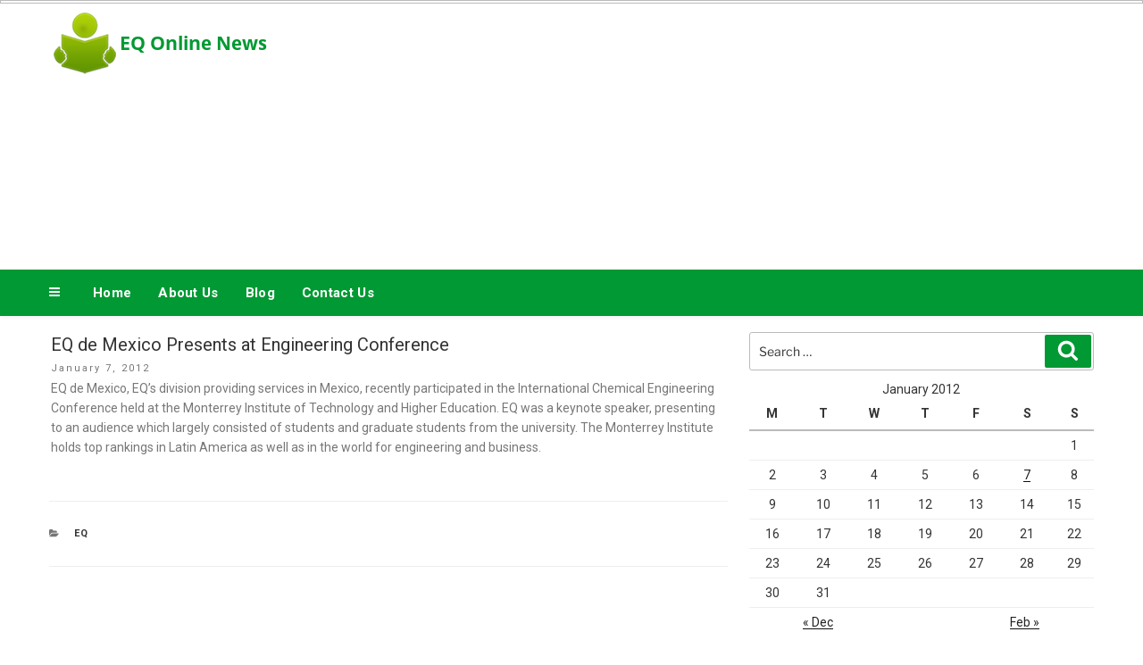

--- FILE ---
content_type: text/html; charset=UTF-8
request_url: https://eqonlinenews.com/2012/01/07/eq-de-mexico-presents-engineering-conference/
body_size: 31057
content:
<!DOCTYPE html>
<html lang="en-US" class="no-js no-svg">
<head>
<meta charset="UTF-8">
<meta name="viewport" content="width=device-width, initial-scale=1">
<link rel="profile" href="http://gmpg.org/xfn/11">
<script>
(function(html){html.className = html.className.replace(/\bno-js\b/,'js')})(document.documentElement);
//# sourceURL=twentyseventeen_javascript_detection
</script>
<meta name='robots' content='index, follow, max-image-preview:large, max-snippet:-1, max-video-preview:-1' />
<!-- This site is optimized with the Yoast SEO plugin v26.7 - https://yoast.com/wordpress/plugins/seo/ -->
<title>EQ de Mexico Presents at Engineering Conference - EQ Online News</title>
<link rel="canonical" href="https://eqonlinenews.com/2012/01/07/eq-de-mexico-presents-engineering-conference/" />
<meta property="og:locale" content="en_US" />
<meta property="og:type" content="article" />
<meta property="og:title" content="EQ de Mexico Presents at Engineering Conference - EQ Online News" />
<meta property="og:description" content="EQ de Mexico, EQ&#8217;s division providing services in Mexico, recently participated in the International Chemical Engineering Conference held at the &hellip; Continue reading &quot;EQ de Mexico Presents at Engineering Conference&quot;" />
<meta property="og:url" content="/2012/01/07/eq-de-mexico-presents-engineering-conference/" />
<meta property="og:site_name" content="EQ Online News" />
<meta property="article:published_time" content="2012-01-07T15:41:54+00:00" />
<meta property="article:modified_time" content="2016-10-19T14:42:27+00:00" />
<meta property="og:image" content="https://eqonlinenews.com/wp-content/uploads/2017/08/default-img.jpg" />
<meta property="og:image:width" content="600" />
<meta property="og:image:height" content="460" />
<meta property="og:image:type" content="image/jpeg" />
<meta name="author" content="owner" />
<meta name="twitter:card" content="summary_large_image" />
<meta name="twitter:label1" content="Written by" />
<meta name="twitter:data1" content="owner" />
<script type="application/ld+json" class="yoast-schema-graph">{"@context":"https://schema.org","@graph":[{"@type":"Article","@id":"https://eqonlinenews.com/2012/01/07/eq-de-mexico-presents-engineering-conference/#article","isPartOf":{"@id":"/2012/01/07/eq-de-mexico-presents-engineering-conference/"},"author":{"name":"owner","@id":"https://eqonlinenews.com/#/schema/person/5966f85d27426eddaed8898e34997645"},"headline":"EQ de Mexico Presents at Engineering Conference","datePublished":"2012-01-07T15:41:54+00:00","dateModified":"2016-10-19T14:42:27+00:00","mainEntityOfPage":{"@id":"/2012/01/07/eq-de-mexico-presents-engineering-conference/"},"wordCount":74,"commentCount":0,"publisher":{"@id":"https://eqonlinenews.com/#organization"},"image":{"@id":"https://eqonlinenews.com/2012/01/07/eq-de-mexico-presents-engineering-conference/#primaryimage"},"thumbnailUrl":"https://eqonlinenews.com/wp-content/uploads/2017/08/default-img.jpg","articleSection":["EQ"],"inLanguage":"en-US"},{"@type":"WebPage","@id":"/2012/01/07/eq-de-mexico-presents-engineering-conference/","url":"https://eqonlinenews.com/2012/01/07/eq-de-mexico-presents-engineering-conference/","name":"EQ de Mexico Presents at Engineering Conference - EQ Online News","isPartOf":{"@id":"https://eqonlinenews.com/#website"},"primaryImageOfPage":{"@id":"https://eqonlinenews.com/2012/01/07/eq-de-mexico-presents-engineering-conference/#primaryimage"},"image":{"@id":"https://eqonlinenews.com/2012/01/07/eq-de-mexico-presents-engineering-conference/#primaryimage"},"thumbnailUrl":"https://eqonlinenews.com/wp-content/uploads/2017/08/default-img.jpg","datePublished":"2012-01-07T15:41:54+00:00","dateModified":"2016-10-19T14:42:27+00:00","breadcrumb":{"@id":"https://eqonlinenews.com/2012/01/07/eq-de-mexico-presents-engineering-conference/#breadcrumb"},"inLanguage":"en-US","potentialAction":[{"@type":"ReadAction","target":["https://eqonlinenews.com/2012/01/07/eq-de-mexico-presents-engineering-conference/"]}]},{"@type":"ImageObject","inLanguage":"en-US","@id":"https://eqonlinenews.com/2012/01/07/eq-de-mexico-presents-engineering-conference/#primaryimage","url":"https://eqonlinenews.com/wp-content/uploads/2017/08/default-img.jpg","contentUrl":"https://eqonlinenews.com/wp-content/uploads/2017/08/default-img.jpg","width":"600","height":"460"},{"@type":"BreadcrumbList","@id":"https://eqonlinenews.com/2012/01/07/eq-de-mexico-presents-engineering-conference/#breadcrumb","itemListElement":[{"@type":"ListItem","position":1,"name":"Home","item":"/"},{"@type":"ListItem","position":2,"name":"Blog","item":"/blog/"},{"@type":"ListItem","position":3,"name":"EQ de Mexico Presents at Engineering Conference"}]},{"@type":"WebSite","@id":"https://eqonlinenews.com/#website","url":"https://eqonlinenews.com/","name":"EQ Online News","description":"","publisher":{"@id":"https://eqonlinenews.com/#organization"},"potentialAction":[{"@type":"SearchAction","target":{"@type":"EntryPoint","urlTemplate":"https://eqonlinenews.com/?s={search_term_string}"},"query-input":{"@type":"PropertyValueSpecification","valueRequired":true,"valueName":"search_term_string"}}],"inLanguage":"en-US"},{"@type":"Organization","@id":"https://eqonlinenews.com/#organization","name":"EQ Online News","url":"https://eqonlinenews.com/","logo":{"@type":"ImageObject","inLanguage":"en-US","@id":"https://eqonlinenews.com/#/schema/logo/image/","url":"https://eqonlinenews.com/wp-content/uploads/2017/08/logo.png","contentUrl":"https://eqonlinenews.com/wp-content/uploads/2017/08/logo.png","width":"250","height":"80","caption":"EQ Online News"},"image":{"@id":"https://eqonlinenews.com/#/schema/logo/image/"}},{"@type":"Person","@id":"https://eqonlinenews.com/#/schema/person/5966f85d27426eddaed8898e34997645","name":"owner","image":{"@type":"ImageObject","inLanguage":"en-US","@id":"https://eqonlinenews.com/#/schema/person/image/","url":"https://secure.gravatar.com/avatar/be351474d02d0af1aefb9e5ab80d4b054cdc101282f79a122ee1d2ecf57e35f8?s=96&d=mm&r=g","contentUrl":"https://secure.gravatar.com/avatar/be351474d02d0af1aefb9e5ab80d4b054cdc101282f79a122ee1d2ecf57e35f8?s=96&d=mm&r=g","caption":"owner"},"url":"https://eqonlinenews.com/author/owner/"}]}</script>
<!-- / Yoast SEO plugin. -->
<link rel='dns-prefetch' href='//widgetlogic.org' />
<link rel="alternate" type="application/rss+xml" title="EQ Online News &raquo; Feed" href="https://eqonlinenews.com/feed/" />
<link rel="alternate" title="oEmbed (JSON)" type="application/json+oembed" href="https://eqonlinenews.com/wp-json/oembed/1.0/embed?url=%2F2012%2F01%2F07%2Feq-de-mexico-presents-engineering-conference%2F" />
<link rel="alternate" title="oEmbed (XML)" type="text/xml+oembed" href="https://eqonlinenews.com/wp-json/oembed/1.0/embed?url=%2F2012%2F01%2F07%2Feq-de-mexico-presents-engineering-conference%2F&#038;format=xml" />
<style id='wp-img-auto-sizes-contain-inline-css'>
img:is([sizes=auto i],[sizes^="auto," i]){contain-intrinsic-size:3000px 1500px}
/*# sourceURL=wp-img-auto-sizes-contain-inline-css */
</style>
<!-- <link rel='stylesheet' id='pt-cv-public-style-css' href='https://eqonlinenews.com/wp-content/plugins/content-views-query-and-display-post-page/public/assets/css/cv.css?ver=4.2.1' media='all' /> -->
<link rel="stylesheet" type="text/css" href="//eqonlinenews.com/wp-content/cache/wpfc-minified/qwpkysas/44bk1.css" media="all"/>
<style id='wp-block-library-inline-css'>
:root{--wp-block-synced-color:#7a00df;--wp-block-synced-color--rgb:122,0,223;--wp-bound-block-color:var(--wp-block-synced-color);--wp-editor-canvas-background:#ddd;--wp-admin-theme-color:#007cba;--wp-admin-theme-color--rgb:0,124,186;--wp-admin-theme-color-darker-10:#006ba1;--wp-admin-theme-color-darker-10--rgb:0,107,160.5;--wp-admin-theme-color-darker-20:#005a87;--wp-admin-theme-color-darker-20--rgb:0,90,135;--wp-admin-border-width-focus:2px}@media (min-resolution:192dpi){:root{--wp-admin-border-width-focus:1.5px}}.wp-element-button{cursor:pointer}:root .has-very-light-gray-background-color{background-color:#eee}:root .has-very-dark-gray-background-color{background-color:#313131}:root .has-very-light-gray-color{color:#eee}:root .has-very-dark-gray-color{color:#313131}:root .has-vivid-green-cyan-to-vivid-cyan-blue-gradient-background{background:linear-gradient(135deg,#00d084,#0693e3)}:root .has-purple-crush-gradient-background{background:linear-gradient(135deg,#34e2e4,#4721fb 50%,#ab1dfe)}:root .has-hazy-dawn-gradient-background{background:linear-gradient(135deg,#faaca8,#dad0ec)}:root .has-subdued-olive-gradient-background{background:linear-gradient(135deg,#fafae1,#67a671)}:root .has-atomic-cream-gradient-background{background:linear-gradient(135deg,#fdd79a,#004a59)}:root .has-nightshade-gradient-background{background:linear-gradient(135deg,#330968,#31cdcf)}:root .has-midnight-gradient-background{background:linear-gradient(135deg,#020381,#2874fc)}:root{--wp--preset--font-size--normal:16px;--wp--preset--font-size--huge:42px}.has-regular-font-size{font-size:1em}.has-larger-font-size{font-size:2.625em}.has-normal-font-size{font-size:var(--wp--preset--font-size--normal)}.has-huge-font-size{font-size:var(--wp--preset--font-size--huge)}.has-text-align-center{text-align:center}.has-text-align-left{text-align:left}.has-text-align-right{text-align:right}.has-fit-text{white-space:nowrap!important}#end-resizable-editor-section{display:none}.aligncenter{clear:both}.items-justified-left{justify-content:flex-start}.items-justified-center{justify-content:center}.items-justified-right{justify-content:flex-end}.items-justified-space-between{justify-content:space-between}.screen-reader-text{border:0;clip-path:inset(50%);height:1px;margin:-1px;overflow:hidden;padding:0;position:absolute;width:1px;word-wrap:normal!important}.screen-reader-text:focus{background-color:#ddd;clip-path:none;color:#444;display:block;font-size:1em;height:auto;left:5px;line-height:normal;padding:15px 23px 14px;text-decoration:none;top:5px;width:auto;z-index:100000}html :where(.has-border-color){border-style:solid}html :where([style*=border-top-color]){border-top-style:solid}html :where([style*=border-right-color]){border-right-style:solid}html :where([style*=border-bottom-color]){border-bottom-style:solid}html :where([style*=border-left-color]){border-left-style:solid}html :where([style*=border-width]){border-style:solid}html :where([style*=border-top-width]){border-top-style:solid}html :where([style*=border-right-width]){border-right-style:solid}html :where([style*=border-bottom-width]){border-bottom-style:solid}html :where([style*=border-left-width]){border-left-style:solid}html :where(img[class*=wp-image-]){height:auto;max-width:100%}:where(figure){margin:0 0 1em}html :where(.is-position-sticky){--wp-admin--admin-bar--position-offset:var(--wp-admin--admin-bar--height,0px)}@media screen and (max-width:600px){html :where(.is-position-sticky){--wp-admin--admin-bar--position-offset:0px}}
/*# sourceURL=wp-block-library-inline-css */
</style><style id='global-styles-inline-css'>
:root{--wp--preset--aspect-ratio--square: 1;--wp--preset--aspect-ratio--4-3: 4/3;--wp--preset--aspect-ratio--3-4: 3/4;--wp--preset--aspect-ratio--3-2: 3/2;--wp--preset--aspect-ratio--2-3: 2/3;--wp--preset--aspect-ratio--16-9: 16/9;--wp--preset--aspect-ratio--9-16: 9/16;--wp--preset--color--black: #000000;--wp--preset--color--cyan-bluish-gray: #abb8c3;--wp--preset--color--white: #ffffff;--wp--preset--color--pale-pink: #f78da7;--wp--preset--color--vivid-red: #cf2e2e;--wp--preset--color--luminous-vivid-orange: #ff6900;--wp--preset--color--luminous-vivid-amber: #fcb900;--wp--preset--color--light-green-cyan: #7bdcb5;--wp--preset--color--vivid-green-cyan: #00d084;--wp--preset--color--pale-cyan-blue: #8ed1fc;--wp--preset--color--vivid-cyan-blue: #0693e3;--wp--preset--color--vivid-purple: #9b51e0;--wp--preset--gradient--vivid-cyan-blue-to-vivid-purple: linear-gradient(135deg,rgb(6,147,227) 0%,rgb(155,81,224) 100%);--wp--preset--gradient--light-green-cyan-to-vivid-green-cyan: linear-gradient(135deg,rgb(122,220,180) 0%,rgb(0,208,130) 100%);--wp--preset--gradient--luminous-vivid-amber-to-luminous-vivid-orange: linear-gradient(135deg,rgb(252,185,0) 0%,rgb(255,105,0) 100%);--wp--preset--gradient--luminous-vivid-orange-to-vivid-red: linear-gradient(135deg,rgb(255,105,0) 0%,rgb(207,46,46) 100%);--wp--preset--gradient--very-light-gray-to-cyan-bluish-gray: linear-gradient(135deg,rgb(238,238,238) 0%,rgb(169,184,195) 100%);--wp--preset--gradient--cool-to-warm-spectrum: linear-gradient(135deg,rgb(74,234,220) 0%,rgb(151,120,209) 20%,rgb(207,42,186) 40%,rgb(238,44,130) 60%,rgb(251,105,98) 80%,rgb(254,248,76) 100%);--wp--preset--gradient--blush-light-purple: linear-gradient(135deg,rgb(255,206,236) 0%,rgb(152,150,240) 100%);--wp--preset--gradient--blush-bordeaux: linear-gradient(135deg,rgb(254,205,165) 0%,rgb(254,45,45) 50%,rgb(107,0,62) 100%);--wp--preset--gradient--luminous-dusk: linear-gradient(135deg,rgb(255,203,112) 0%,rgb(199,81,192) 50%,rgb(65,88,208) 100%);--wp--preset--gradient--pale-ocean: linear-gradient(135deg,rgb(255,245,203) 0%,rgb(182,227,212) 50%,rgb(51,167,181) 100%);--wp--preset--gradient--electric-grass: linear-gradient(135deg,rgb(202,248,128) 0%,rgb(113,206,126) 100%);--wp--preset--gradient--midnight: linear-gradient(135deg,rgb(2,3,129) 0%,rgb(40,116,252) 100%);--wp--preset--font-size--small: 13px;--wp--preset--font-size--medium: 20px;--wp--preset--font-size--large: 36px;--wp--preset--font-size--x-large: 42px;--wp--preset--spacing--20: 0.44rem;--wp--preset--spacing--30: 0.67rem;--wp--preset--spacing--40: 1rem;--wp--preset--spacing--50: 1.5rem;--wp--preset--spacing--60: 2.25rem;--wp--preset--spacing--70: 3.38rem;--wp--preset--spacing--80: 5.06rem;--wp--preset--shadow--natural: 6px 6px 9px rgba(0, 0, 0, 0.2);--wp--preset--shadow--deep: 12px 12px 50px rgba(0, 0, 0, 0.4);--wp--preset--shadow--sharp: 6px 6px 0px rgba(0, 0, 0, 0.2);--wp--preset--shadow--outlined: 6px 6px 0px -3px rgb(255, 255, 255), 6px 6px rgb(0, 0, 0);--wp--preset--shadow--crisp: 6px 6px 0px rgb(0, 0, 0);}:where(.is-layout-flex){gap: 0.5em;}:where(.is-layout-grid){gap: 0.5em;}body .is-layout-flex{display: flex;}.is-layout-flex{flex-wrap: wrap;align-items: center;}.is-layout-flex > :is(*, div){margin: 0;}body .is-layout-grid{display: grid;}.is-layout-grid > :is(*, div){margin: 0;}:where(.wp-block-columns.is-layout-flex){gap: 2em;}:where(.wp-block-columns.is-layout-grid){gap: 2em;}:where(.wp-block-post-template.is-layout-flex){gap: 1.25em;}:where(.wp-block-post-template.is-layout-grid){gap: 1.25em;}.has-black-color{color: var(--wp--preset--color--black) !important;}.has-cyan-bluish-gray-color{color: var(--wp--preset--color--cyan-bluish-gray) !important;}.has-white-color{color: var(--wp--preset--color--white) !important;}.has-pale-pink-color{color: var(--wp--preset--color--pale-pink) !important;}.has-vivid-red-color{color: var(--wp--preset--color--vivid-red) !important;}.has-luminous-vivid-orange-color{color: var(--wp--preset--color--luminous-vivid-orange) !important;}.has-luminous-vivid-amber-color{color: var(--wp--preset--color--luminous-vivid-amber) !important;}.has-light-green-cyan-color{color: var(--wp--preset--color--light-green-cyan) !important;}.has-vivid-green-cyan-color{color: var(--wp--preset--color--vivid-green-cyan) !important;}.has-pale-cyan-blue-color{color: var(--wp--preset--color--pale-cyan-blue) !important;}.has-vivid-cyan-blue-color{color: var(--wp--preset--color--vivid-cyan-blue) !important;}.has-vivid-purple-color{color: var(--wp--preset--color--vivid-purple) !important;}.has-black-background-color{background-color: var(--wp--preset--color--black) !important;}.has-cyan-bluish-gray-background-color{background-color: var(--wp--preset--color--cyan-bluish-gray) !important;}.has-white-background-color{background-color: var(--wp--preset--color--white) !important;}.has-pale-pink-background-color{background-color: var(--wp--preset--color--pale-pink) !important;}.has-vivid-red-background-color{background-color: var(--wp--preset--color--vivid-red) !important;}.has-luminous-vivid-orange-background-color{background-color: var(--wp--preset--color--luminous-vivid-orange) !important;}.has-luminous-vivid-amber-background-color{background-color: var(--wp--preset--color--luminous-vivid-amber) !important;}.has-light-green-cyan-background-color{background-color: var(--wp--preset--color--light-green-cyan) !important;}.has-vivid-green-cyan-background-color{background-color: var(--wp--preset--color--vivid-green-cyan) !important;}.has-pale-cyan-blue-background-color{background-color: var(--wp--preset--color--pale-cyan-blue) !important;}.has-vivid-cyan-blue-background-color{background-color: var(--wp--preset--color--vivid-cyan-blue) !important;}.has-vivid-purple-background-color{background-color: var(--wp--preset--color--vivid-purple) !important;}.has-black-border-color{border-color: var(--wp--preset--color--black) !important;}.has-cyan-bluish-gray-border-color{border-color: var(--wp--preset--color--cyan-bluish-gray) !important;}.has-white-border-color{border-color: var(--wp--preset--color--white) !important;}.has-pale-pink-border-color{border-color: var(--wp--preset--color--pale-pink) !important;}.has-vivid-red-border-color{border-color: var(--wp--preset--color--vivid-red) !important;}.has-luminous-vivid-orange-border-color{border-color: var(--wp--preset--color--luminous-vivid-orange) !important;}.has-luminous-vivid-amber-border-color{border-color: var(--wp--preset--color--luminous-vivid-amber) !important;}.has-light-green-cyan-border-color{border-color: var(--wp--preset--color--light-green-cyan) !important;}.has-vivid-green-cyan-border-color{border-color: var(--wp--preset--color--vivid-green-cyan) !important;}.has-pale-cyan-blue-border-color{border-color: var(--wp--preset--color--pale-cyan-blue) !important;}.has-vivid-cyan-blue-border-color{border-color: var(--wp--preset--color--vivid-cyan-blue) !important;}.has-vivid-purple-border-color{border-color: var(--wp--preset--color--vivid-purple) !important;}.has-vivid-cyan-blue-to-vivid-purple-gradient-background{background: var(--wp--preset--gradient--vivid-cyan-blue-to-vivid-purple) !important;}.has-light-green-cyan-to-vivid-green-cyan-gradient-background{background: var(--wp--preset--gradient--light-green-cyan-to-vivid-green-cyan) !important;}.has-luminous-vivid-amber-to-luminous-vivid-orange-gradient-background{background: var(--wp--preset--gradient--luminous-vivid-amber-to-luminous-vivid-orange) !important;}.has-luminous-vivid-orange-to-vivid-red-gradient-background{background: var(--wp--preset--gradient--luminous-vivid-orange-to-vivid-red) !important;}.has-very-light-gray-to-cyan-bluish-gray-gradient-background{background: var(--wp--preset--gradient--very-light-gray-to-cyan-bluish-gray) !important;}.has-cool-to-warm-spectrum-gradient-background{background: var(--wp--preset--gradient--cool-to-warm-spectrum) !important;}.has-blush-light-purple-gradient-background{background: var(--wp--preset--gradient--blush-light-purple) !important;}.has-blush-bordeaux-gradient-background{background: var(--wp--preset--gradient--blush-bordeaux) !important;}.has-luminous-dusk-gradient-background{background: var(--wp--preset--gradient--luminous-dusk) !important;}.has-pale-ocean-gradient-background{background: var(--wp--preset--gradient--pale-ocean) !important;}.has-electric-grass-gradient-background{background: var(--wp--preset--gradient--electric-grass) !important;}.has-midnight-gradient-background{background: var(--wp--preset--gradient--midnight) !important;}.has-small-font-size{font-size: var(--wp--preset--font-size--small) !important;}.has-medium-font-size{font-size: var(--wp--preset--font-size--medium) !important;}.has-large-font-size{font-size: var(--wp--preset--font-size--large) !important;}.has-x-large-font-size{font-size: var(--wp--preset--font-size--x-large) !important;}
/*# sourceURL=global-styles-inline-css */
</style>
<style id='classic-theme-styles-inline-css'>
/*! This file is auto-generated */
.wp-block-button__link{color:#fff;background-color:#32373c;border-radius:9999px;box-shadow:none;text-decoration:none;padding:calc(.667em + 2px) calc(1.333em + 2px);font-size:1.125em}.wp-block-file__button{background:#32373c;color:#fff;text-decoration:none}
/*# sourceURL=/wp-includes/css/classic-themes.min.css */
</style>
<!-- <link rel='stylesheet' id='block-widget-css' href='https://eqonlinenews.com/wp-content/plugins/widget-logic/block_widget/css/widget.css?ver=1768234957' media='all' /> -->
<!-- <link rel='stylesheet' id='contact-form-7-css' href='https://eqonlinenews.com/wp-content/plugins/contact-form-7/includes/css/styles.css?ver=6.1.4' media='all' /> -->
<!-- <link rel='stylesheet' id='social-icons-general-css' href='//eqonlinenews.com/wp-content/plugins/social-icons/assets/css/social-icons.css?ver=1.7.4' media='all' /> -->
<!-- <link rel='stylesheet' id='wpcf7-email-verification-css' href='https://eqonlinenews.com/wp-content/plugins/wp-cforms-spam-protect/library/email-verification/assets/email-verification.css?ver=1.0.0' media='all' /> -->
<!-- <link rel='stylesheet' id='wpcf7_ext_css-css' href='https://eqonlinenews.com/wp-content/plugins/wp-cforms-spam-protect/css/styles.css?ver=6b71eb6ca8d24a8333d0bcd22504bac1' media='all' /> -->
<!-- <link rel='stylesheet' id='parent-style-css' href='https://eqonlinenews.com/wp-content/themes/twentyseventeen/style.css?ver=6b71eb6ca8d24a8333d0bcd22504bac1' media='all' /> -->
<!-- <link rel='stylesheet' id='local-style-css' href='https://eqonlinenews.com/wp-content/themes/wp-magazine-ibsi/css/local.css?ver=6b71eb6ca8d24a8333d0bcd22504bac1' media='all' /> -->
<!-- <link rel='stylesheet' id='local-style-color-css' href='https://eqonlinenews.com/wp-content/themes/wp-magazine-ibsi/css/color.css?ver=6b71eb6ca8d24a8333d0bcd22504bac1' media='all' /> -->
<!-- <link rel='stylesheet' id='twentyseventeen-fonts-css' href='https://eqonlinenews.com/wp-content/themes/twentyseventeen/assets/fonts/font-libre-franklin.css?ver=20230328' media='all' /> -->
<!-- <link rel='stylesheet' id='twentyseventeen-style-css' href='https://eqonlinenews.com/wp-content/themes/wp-magazine-ibsi/style.css?ver=20251202' media='all' /> -->
<!-- <link rel='stylesheet' id='twentyseventeen-block-style-css' href='https://eqonlinenews.com/wp-content/themes/twentyseventeen/assets/css/blocks.css?ver=20240729' media='all' /> -->
<!-- <link rel='stylesheet' id='ib-post-authors-list-css' href='https://eqonlinenews.com/wp-content/plugins/wp-ib-widgets/widgets/../css/post-authors-list.css?ver=6b71eb6ca8d24a8333d0bcd22504bac1' media='all' /> -->
<link rel="stylesheet" type="text/css" href="//eqonlinenews.com/wp-content/cache/wpfc-minified/fcvcjqkt/44bk1.css" media="all"/>
<script src="https://eqonlinenews.com/wp-includes/js/jquery/jquery.min.js?ver=3.7.1" id="jquery-core-js"></script>
<script src="https://eqonlinenews.com/wp-includes/js/jquery/jquery-migrate.min.js?ver=3.4.1" id="jquery-migrate-js"></script>
<script src="https://eqonlinenews.com/wp-content/plugins/wp-cforms-spam-protect/js/script.js?ver=6b71eb6ca8d24a8333d0bcd22504bac1" id="wpcf7_ext_js-js"></script>
<script id="twentyseventeen-global-js-extra">
var twentyseventeenScreenReaderText = {"quote":"\u003Csvg class=\"icon icon-quote-right\" aria-hidden=\"true\" role=\"img\"\u003E \u003Cuse href=\"#icon-quote-right\" xlink:href=\"#icon-quote-right\"\u003E\u003C/use\u003E \u003C/svg\u003E","expand":"Expand child menu","collapse":"Collapse child menu","icon":"\u003Csvg class=\"icon icon-angle-down\" aria-hidden=\"true\" role=\"img\"\u003E \u003Cuse href=\"#icon-angle-down\" xlink:href=\"#icon-angle-down\"\u003E\u003C/use\u003E \u003Cspan class=\"svg-fallback icon-angle-down\"\u003E\u003C/span\u003E\u003C/svg\u003E"};
//# sourceURL=twentyseventeen-global-js-extra
</script>
<script src="https://eqonlinenews.com/wp-content/themes/twentyseventeen/assets/js/global.js?ver=20211130" id="twentyseventeen-global-js" defer data-wp-strategy="defer"></script>
<script src="https://eqonlinenews.com/wp-content/themes/twentyseventeen/assets/js/navigation.js?ver=20210122" id="twentyseventeen-navigation-js" defer data-wp-strategy="defer"></script>
<link rel="https://api.w.org/" href="https://eqonlinenews.com/wp-json/" /><link rel="alternate" title="JSON" type="application/json" href="https://eqonlinenews.com/wp-json/wp/v2/posts/104" /><link rel="EditURI" type="application/rsd+xml" title="RSD" href="https://eqonlinenews.com/xmlrpc.php?rsd" />
<link rel='shortlink' href='/?p=104' />
<style id="twentyseventeen-custom-header-styles" type="text/css">
.site-title,
.site-description {
position: absolute;
clip-path: inset(50%);
}
</style>
<link rel="icon" href="https://eqonlinenews.com/wp-content/uploads/2016/10/cropped-logo-eq-32x32.png" sizes="32x32" />
<link rel="icon" href="https://eqonlinenews.com/wp-content/uploads/2016/10/cropped-logo-eq-192x192.png" sizes="192x192" />
<link rel="apple-touch-icon" href="https://eqonlinenews.com/wp-content/uploads/2016/10/cropped-logo-eq-180x180.png" />
<meta name="msapplication-TileImage" content="https://eqonlinenews.com/wp-content/uploads/2016/10/cropped-logo-eq-270x270.png" />
</head>
<body class="wp-singular post-template-default single single-post postid-104 single-format-standard wp-custom-logo wp-embed-responsive wp-theme-twentyseventeen wp-child-theme-wp-magazine-ibsi group-blog has-sidebar title-tagline-hidden colors-light">
<div id="page" class="site">
<a class="skip-link screen-reader-text" href="#content">Skip to content</a>
<header id="masthead" class="site-header" role="banner">
<div class="custom-header-top-line-block">
<div class="line-container clear">
</div>
</div>
<div class="custom-header">
<div class="custom-header-media">
</div>
<div class="site-branding">
<div class="wrap">
<a href="https://eqonlinenews.com/" class="custom-logo-link" rel="home"><img width="250" height="80" src="https://eqonlinenews.com/wp-content/uploads/2017/08/logo.png" class="custom-logo" alt="EQ Online News" decoding="async" sizes="100vw" /></a>        <!--<a href="http://seotechguestblog.com/" class="custom-logo-link" rel="home" itemprop="url"><img width="692" height="250" src="" class="custom-logo" alt="SEO TECH GUEST BLOG" itemprop="logo" ></a>-->
<div class="site-branding-text">
<p class="site-title"><a href="https://eqonlinenews.com/" rel="home">EQ Online News</a></p>
</div><!-- .site-branding-text -->
<div class="custom-header-right-data">
<section id="custom_post_widget-2" class="widget widget_custom_post_widget"><script async src="//pagead2.googlesyndication.com/pagead/js/adsbygoogle.js"></script>
<!-- Responsive -->
<ins class="adsbygoogle" style="display: block;" data-ad-client="ca-pub-7797635900350555" data-ad-slot="5913957625" data-ad-format="auto"></ins>
<script>
(adsbygoogle = window.adsbygoogle || []).push({});
</script></section>    </div>
</div><!-- .wrap -->
</div><!-- .site-branding -->
</div><!-- .custom-header -->
<div class="navigation-top">
<div class="wrap">
<nav id="site-navigation" class="main-navigation" aria-label="Top Menu">
<button class="menu-toggle" aria-controls="top-menu" aria-expanded="false">
<svg class="icon icon-bars" aria-hidden="true" role="img"> <use href="#icon-bars" xlink:href="#icon-bars"></use> </svg><svg class="icon icon-close" aria-hidden="true" role="img"> <use href="#icon-close" xlink:href="#icon-close"></use> </svg>Menu	</button>
<div class="menu-top-nav-container"><ul id="top-menu" class="menu"><li id="menu-item-15" class="menu-item menu-item-type-custom menu-item-object-custom menu-item-home menu-item-15"><a href="https://eqonlinenews.com/">Home</a></li>
<li id="menu-item-16" class="menu-item menu-item-type-post_type menu-item-object-page menu-item-16"><a href="/about-us/">About Us</a></li>
<li id="menu-item-290" class="menu-item menu-item-type-post_type menu-item-object-page current_page_parent menu-item-290"><a href="/blog/">Blog</a></li>
<li id="menu-item-17" class="menu-item menu-item-type-post_type menu-item-object-page menu-item-17"><a href="/contact-us/">Contact Us</a></li>
</ul></div>
</nav><!-- #site-navigation -->
</div><!-- .wrap -->
</div><!-- .navigation-top -->
</header><!-- #masthead -->
<div class="site-content-contain">
<div id="content" class="site-content">
<div class="wrap">
<div id="primary" class="content-area">
<main id="main" class="site-main">
<article id="post-104" class="posts-list post-104 post type-post status-publish format-standard has-post-thumbnail hentry category-eq">
<div class="content">
<header class="entry-header">
<h1 class="entry-title">EQ de Mexico Presents at Engineering Conference</h1><div class="entry-meta"><span class="posted-on"><span class="screen-reader-text">Posted on</span> <a href="/2012/01/07/eq-de-mexico-presents-engineering-conference/" rel="bookmark"><time class="entry-date published" datetime="2012-01-07T10:41:54-05:00">January 7, 2012</time><time class="updated" datetime="2016-10-19T10:42:27-04:00">October 19, 2016</time></a></span></div><!-- .entry-meta -->        </header><!-- .entry-header -->
<div class="entry-content">
<p>EQ de Mexico, EQ&#8217;s division providing services in Mexico, recently participated in the International Chemical Engineering Conference held at the Monterrey Institute of Technology and Higher Education. EQ was a keynote speaker, presenting to an audience which largely consisted of students and graduate students from the university. The Monterrey Institute holds top rankings in Latin America as well as in the world for engineering and business.</p>
</div><!-- .entry-content -->
</div>
<footer class="entry-footer"><span class="cat-tags-links"><span class="cat-links"><svg class="icon icon-folder-open" aria-hidden="true" role="img"> <use href="#icon-folder-open" xlink:href="#icon-folder-open"></use> </svg><span class="screen-reader-text">Categories</span><a href="/category/eq/" rel="category tag">EQ</a></span></span></footer> <!-- .entry-footer -->	
</article><!-- #post-## -->
<nav class="navigation post-navigation" aria-label="Posts">
<h2 class="screen-reader-text">Post navigation</h2>
<div class="nav-links"><div class="nav-previous"><a href="/2012/01/07/eqs-emergency-response-program-benefits-customers/" rel="prev"><span class="screen-reader-text">Previous Post</span><span aria-hidden="true" class="nav-subtitle">Previous</span> <span class="nav-title"><span class="nav-title-icon-wrapper"><svg class="icon icon-arrow-left" aria-hidden="true" role="img"> <use href="#icon-arrow-left" xlink:href="#icon-arrow-left"></use> </svg></span>EQ&#8217;s Emergency Response Program Benefits Customers</span></a></div><div class="nav-next"><a href="/2012/01/07/eq-announces-acquisition-vac-service-inc/" rel="next"><span class="screen-reader-text">Next Post</span><span aria-hidden="true" class="nav-subtitle">Next</span> <span class="nav-title">EQ Announces Acquisition of Vac-All Service, Inc.<span class="nav-title-icon-wrapper"><svg class="icon icon-arrow-right" aria-hidden="true" role="img"> <use href="#icon-arrow-right" xlink:href="#icon-arrow-right"></use> </svg></span></span></a></div></div>
</nav>
</main><!-- #main -->
</div><!-- #primary -->
<aside id="secondary" class="widget-area" aria-label="Blog Sidebar">
<section id="search-2" class="widget widget_search">
<form role="search" method="get" class="search-form" action="https://eqonlinenews.com/">
<label for="search-form-1">
<span class="screen-reader-text">
Search for:		</span>
</label>
<input type="search" id="search-form-1" class="search-field" placeholder="Search &hellip;" value="" name="s" />
<button type="submit" class="search-submit"><svg class="icon icon-search" aria-hidden="true" role="img"> <use href="#icon-search" xlink:href="#icon-search"></use> </svg><span class="screen-reader-text">
Search	</span></button>
</form>
</section><section id="calendar-2" class="widget widget_calendar"><div id="calendar_wrap" class="calendar_wrap"><table id="wp-calendar" class="wp-calendar-table">
<caption>January 2012</caption>
<thead>
<tr>
<th scope="col" aria-label="Monday">M</th>
<th scope="col" aria-label="Tuesday">T</th>
<th scope="col" aria-label="Wednesday">W</th>
<th scope="col" aria-label="Thursday">T</th>
<th scope="col" aria-label="Friday">F</th>
<th scope="col" aria-label="Saturday">S</th>
<th scope="col" aria-label="Sunday">S</th>
</tr>
</thead>
<tbody>
<tr>
<td colspan="6" class="pad">&nbsp;</td><td>1</td>
</tr>
<tr>
<td>2</td><td>3</td><td>4</td><td>5</td><td>6</td><td><a href="/2012/01/07/" aria-label="Posts published on January 7, 2012">7</a></td><td>8</td>
</tr>
<tr>
<td>9</td><td>10</td><td>11</td><td>12</td><td>13</td><td>14</td><td>15</td>
</tr>
<tr>
<td>16</td><td>17</td><td>18</td><td>19</td><td>20</td><td>21</td><td>22</td>
</tr>
<tr>
<td>23</td><td>24</td><td>25</td><td>26</td><td>27</td><td>28</td><td>29</td>
</tr>
<tr>
<td>30</td><td>31</td>
<td class="pad" colspan="5">&nbsp;</td>
</tr>
</tbody>
</table><nav aria-label="Previous and next months" class="wp-calendar-nav">
<span class="wp-calendar-nav-prev"><a href="/2011/12/">&laquo; Dec</a></span>
<span class="pad">&nbsp;</span>
<span class="wp-calendar-nav-next"><a href="/2012/02/">Feb &raquo;</a></span>
</nav></div></section><section id="text-3" class="widget widget_text"><h2 class="widget-title">Event</h2>			<div class="textwidget"><div class="pt-cv-wrapper">
<div class="pt-cv-view pt-cv-grid pt-cv-colsys" id="pt-cv-view-f6980b0047">
<div data-id="pt-cv-page-1" class="pt-cv-page" data-cvc="1">
<div class="col-md-12 col-sm-12 col-xs-12 pt-cv-content-item pt-cv-2-col" >
<div class='pt-cv-ifield'><a href="/2019/04/05/editing-the-genetic-code-of-living-bacteria/" class="_self pt-cv-href-thumbnail pt-cv-thumb-left" target="_self" ><img width="104" height="69" src="https://eqonlinenews.com/wp-content/uploads/2019/04/Editing-the-Genetic-Code-of-Living-Bacteria-104x69.jpg" class="pt-cv-thumbnail pull-left" alt="" decoding="async" loading="lazy" /></a></p>
<h4 class="pt-cv-title"><a href="/2019/04/05/editing-the-genetic-code-of-living-bacteria/" class="_self" target="_self" >Editing the Genetic Code of Living Bacteria</a></h4>
<div class="pt-cv-meta-fields"><span class="entry-date"> <time datetime="2019-04-05T07:49:40-04:00">April 5, 2019</time></span><span> / </span><span class="terms"> <a href='/tag/bioinformatics/' title='bioinformatics' class='pt-cv-tax-bioinformatics'>bioinformatics</a>, <a href='/category/development/' title='Development' class='pt-cv-tax-development'>Development</a>, <a href='/tag/dna/' title='DNA' class='pt-cv-tax-dna'>DNA</a>, <a href='/category/ecosystem/' title='Ecosystem' class='pt-cv-tax-ecosystem'>Ecosystem</a>, <a href='/category/event/' title='Event' class='pt-cv-tax-event'>Event</a>, <a href='/tag/health/' title='health' class='pt-cv-tax-health'>health</a>, <a href='/tag/new-technology/' title='new technology' class='pt-cv-tax-new-technology'>new technology</a>, <a href='/category/problem/' title='Problem' class='pt-cv-tax-problem'>Problem</a>, <a href='/tag/problem/' title='Problem' class='pt-cv-tax-problem'>Problem</a>, <a href='/tag/problems/' title='problems' class='pt-cv-tax-problems'>problems</a>, <a href='/tag/scientists/' title='Scientists' class='pt-cv-tax-scientists'>Scientists</a>, <a href='/tag/viruses/' title='viruses' class='pt-cv-tax-viruses'>viruses</a></span></div>
</div>
</div>
<div class="col-md-12 col-sm-12 col-xs-12 pt-cv-content-item pt-cv-2-col" >
<div class='pt-cv-ifield'><a href="/2018/07/19/florida-museum-of-underwater-art-will-help-restore-the-coral-reef/" class="_self pt-cv-href-thumbnail pt-cv-thumb-left" target="_self" ><img width="104" height="69" src="https://eqonlinenews.com/wp-content/uploads/2018/07/divers-681516_960_720-104x69.jpg" class="pt-cv-thumbnail pull-left" alt="" decoding="async" loading="lazy" /></a></p>
<h4 class="pt-cv-title"><a href="/2018/07/19/florida-museum-of-underwater-art-will-help-restore-the-coral-reef/" class="_self" target="_self" >Florida: Museum of underwater art will help restore the coral reef</a></h4>
<div class="pt-cv-meta-fields"><span class="entry-date"> <time datetime="2018-07-19T05:59:40-04:00">July 19, 2018</time></span><span> / </span><span class="terms"> <a href='/tag/artificial-reef/' title='Artificial reef' class='pt-cv-tax-artificial-reef'>Artificial reef</a>, <a href='/tag/coral-reef/' title='coral reef' class='pt-cv-tax-coral-reef'>coral reef</a>, <a href='/category/ecosystem/' title='Ecosystem' class='pt-cv-tax-ecosystem'>Ecosystem</a>, <a href='/tag/ecosystem/' title='Ecosystem' class='pt-cv-tax-ecosystem'>Ecosystem</a>, <a href='/category/event/' title='Event' class='pt-cv-tax-event'>Event</a>, <a href='/tag/experts/' title='Experts' class='pt-cv-tax-experts'>Experts</a>, <a href='/tag/florida/' title='Florida' class='pt-cv-tax-florida'>Florida</a>, <a href='/tag/museum/' title='Museum' class='pt-cv-tax-museum'>Museum</a>, <a href='/category/natural-resources/' title='Natural Resources' class='pt-cv-tax-natural-resources'>Natural Resources</a>, <a href='/category/problem/' title='Problem' class='pt-cv-tax-problem'>Problem</a>, <a href='/tag/problem/' title='Problem' class='pt-cv-tax-problem'>Problem</a></span></div>
</div>
</div>
<div class="col-md-12 col-sm-12 col-xs-12 pt-cv-content-item pt-cv-2-col" >
<div class='pt-cv-ifield'><a href="/2018/04/03/spacex-crs-14-dragon-heading-toward-iss-after-successful-falcon-9-launch/" class="_self pt-cv-href-thumbnail pt-cv-thumb-left" target="_self" ><img width="104" height="69" src="https://eqonlinenews.com/wp-content/uploads/2018/04/Falcon-9-104x69.jpg" class="pt-cv-thumbnail pull-left" alt="" decoding="async" loading="lazy" /></a></p>
<h4 class="pt-cv-title"><a href="/2018/04/03/spacex-crs-14-dragon-heading-toward-iss-after-successful-falcon-9-launch/" class="_self" target="_self" >Spacex CRS-14 Dragon Heading Toward ISS After Successful Falcon 9 Launch</a></h4>
<div class="pt-cv-meta-fields"><span class="entry-date"> <time datetime="2018-04-03T12:11:53-04:00">April 3, 2018</time></span><span> / </span><span class="terms"> <a href='/tag/achievement/' title='Achievement' class='pt-cv-tax-achievement'>Achievement</a>, <a href='/tag/elon-musk/' title='Elon Musk' class='pt-cv-tax-elon-musk'>Elon Musk</a>, <a href='/category/event/' title='Event' class='pt-cv-tax-event'>Event</a>, <a href='/tag/falcon-9/' title='Falcon 9' class='pt-cv-tax-falcon-9'>Falcon 9</a>, <a href='/tag/iss/' title='ISS' class='pt-cv-tax-iss'>ISS</a>, <a href='/category/space/' title='Space' class='pt-cv-tax-space'>Space</a>, <a href='/tag/space/' title='Space' class='pt-cv-tax-space'>Space</a></span></div>
</div>
</div>
<div class="col-md-12 col-sm-12 col-xs-12 pt-cv-content-item pt-cv-2-col" >
<div class='pt-cv-ifield'><a href="/2017/09/19/the-larvacea-is/" class="_self pt-cv-href-thumbnail pt-cv-thumb-left" target="_self" ><img width="104" height="69" src="https://eqonlinenews.com/wp-content/uploads/2017/09/water-2655759_640-104x69.jpg" class="pt-cv-thumbnail pull-left" alt="" decoding="async" loading="lazy" /></a></p>
<h4 class="pt-cv-title"><a href="/2017/09/19/the-larvacea-is/" class="_self" target="_self" >Why These Tiny Ocean Creatures Are Eating Plastic</a></h4>
<div class="pt-cv-meta-fields"><span class="entry-date"> <time datetime="2017-09-19T07:29:07-04:00">September 19, 2017</time></span><span> / </span><span class="terms"> <a href='/category/ecosystem/' title='Ecosystem' class='pt-cv-tax-ecosystem'>Ecosystem</a>, <a href='/category/event/' title='Event' class='pt-cv-tax-event'>Event</a></span></div>
</div>
</div>
<div class="col-md-12 col-sm-12 col-xs-12 pt-cv-content-item pt-cv-2-col" >
<div class='pt-cv-ifield'><a href="/2012/10/15/eq-successfully-hosts-annual-customer-appreciation-event/" class="_self pt-cv-href-thumbnail pt-cv-thumb-left" target="_self" ><img width="104" height="69" src="https://eqonlinenews.com/wp-content/uploads/2017/08/default-img-104x69.jpg" class="pt-cv-thumbnail pull-left" alt="" decoding="async" loading="lazy" /></a></p>
<h4 class="pt-cv-title"><a href="/2012/10/15/eq-successfully-hosts-annual-customer-appreciation-event/" class="_self" target="_self" >EQ Successfully Hosts Annual Customer Appreciation Event</a></h4>
<div class="pt-cv-meta-fields"><span class="entry-date"> <time datetime="2012-10-15T10:36:19-04:00">October 15, 2012</time></span><span> / </span><span class="terms"> <a href='/category/eq/' title='EQ' class='pt-cv-tax-eq'>EQ</a>, <a href='/category/event/' title='Event' class='pt-cv-tax-event'>Event</a></span></div>
</div>
</div>
<div class="col-md-12 col-sm-12 col-xs-12 pt-cv-content-item pt-cv-2-col" >
<div class='pt-cv-ifield'><a href="/2012/08/17/eq-hosting-customer-appreciation-event-september-18th/" class="_self pt-cv-href-thumbnail pt-cv-thumb-left" target="_self" ><img width="104" height="69" src="https://eqonlinenews.com/wp-content/uploads/2017/08/default-img-104x69.jpg" class="pt-cv-thumbnail pull-left" alt="" decoding="async" loading="lazy" /></a></p>
<h4 class="pt-cv-title"><a href="/2012/08/17/eq-hosting-customer-appreciation-event-september-18th/" class="_self" target="_self" >EQ Hosting Customer Appreciation Event on September 18th</a></h4>
<div class="pt-cv-meta-fields"><span class="entry-date"> <time datetime="2012-08-17T10:37:33-04:00">August 17, 2012</time></span><span> / </span><span class="terms"> <a href='/category/eq/' title='EQ' class='pt-cv-tax-eq'>EQ</a>, <a href='/category/event/' title='Event' class='pt-cv-tax-event'>Event</a></span></div>
</div>
</div>
<div class="col-md-12 col-sm-12 col-xs-12 pt-cv-content-item pt-cv-2-col" >
<div class='pt-cv-ifield'><a href="/2011/07/12/eq-supports-arcelormittal-household-hazardous-waste-event/" class="_self pt-cv-href-thumbnail pt-cv-thumb-left" target="_self" ><img width="104" height="69" src="https://eqonlinenews.com/wp-content/uploads/2017/08/default-img-104x69.jpg" class="pt-cv-thumbnail pull-left" alt="" decoding="async" loading="lazy" /></a></p>
<h4 class="pt-cv-title"><a href="/2011/07/12/eq-supports-arcelormittal-household-hazardous-waste-event/" class="_self" target="_self" >EQ Supports ArcelorMittal with Their Household Hazardous Waste Event</a></h4>
<div class="pt-cv-meta-fields"><span class="entry-date"> <time datetime="2011-07-12T12:20:10-04:00">July 12, 2011</time></span><span> / </span><span class="terms"> <a href='/category/eq/' title='EQ' class='pt-cv-tax-eq'>EQ</a>, <a href='/category/event/' title='Event' class='pt-cv-tax-event'>Event</a></span></div>
</div>
</div>
</div>
</div>
</div>
</div>
</section><section id="text-4" class="widget widget_text"><h2 class="widget-title">Cleaning</h2>			<div class="textwidget"><div class="pt-cv-wrapper">
<div class="pt-cv-view pt-cv-grid pt-cv-colsys" id="pt-cv-view-ca4fcabze4">
<div data-id="pt-cv-page-1" class="pt-cv-page" data-cvc="1">
<div class="col-md-12 col-sm-12 col-xs-12 pt-cv-content-item pt-cv-2-col" >
<div class='pt-cv-ifield'><a href="/2021/08/31/how-to-choose-green-cleaning-products/" class="_self pt-cv-href-thumbnail pt-cv-thumb-left" target="_self" ><img width="104" height="69" src="https://eqonlinenews.com/wp-content/uploads/2021/08/pexels-anna-shvets-5217889-scaled-104x69.jpeg" class="pt-cv-thumbnail pull-left" alt="" decoding="async" loading="lazy" /></a></p>
<h4 class="pt-cv-title"><a href="/2021/08/31/how-to-choose-green-cleaning-products/" class="_self" target="_self" >How To Choose Green Cleaning Products</a></h4>
<div class="pt-cv-meta-fields"><span class="entry-date"> <time datetime="2021-08-31T16:09:06-04:00">August 31, 2021</time></span><span> / </span><span class="terms"> <a href='/category/cleaning/' title='Cleaning' class='pt-cv-tax-cleaning'>Cleaning</a>, <a href='/tag/earth/' title='Earth' class='pt-cv-tax-earth'>Earth</a>, <a href='/tag/ecological-balance/' title='ecological balance' class='pt-cv-tax-ecological-balance'>ecological balance</a>, <a href='/tag/ecology/' title='Ecology' class='pt-cv-tax-ecology'>Ecology</a>, <a href='/category/ecosystem/' title='Ecosystem' class='pt-cv-tax-ecosystem'>Ecosystem</a>, <a href='/tag/ecosystem/' title='Ecosystem' class='pt-cv-tax-ecosystem'>Ecosystem</a>, <a href='/tag/environment/' title='environment' class='pt-cv-tax-environment'>environment</a>, <a href='/category/green-technologies/' title='Green Technologies' class='pt-cv-tax-green-technologies'>Green Technologies</a>, <a href='/tag/health/' title='health' class='pt-cv-tax-health'>health</a>, <a href='/tag/nature/' title='nature' class='pt-cv-tax-nature'>nature</a>, <a href='/tag/plastic/' title='Plastic' class='pt-cv-tax-plastic'>Plastic</a>, <a href='/category/pollution/' title='Pollution' class='pt-cv-tax-pollution'>Pollution</a>, <a href='/tag/pollution/' title='Pollution' class='pt-cv-tax-pollution'>Pollution</a>, <a href='/category/problem/' title='Problem' class='pt-cv-tax-problem'>Problem</a>, <a href='/tag/problem/' title='Problem' class='pt-cv-tax-problem'>Problem</a>, <a href='/tag/problems/' title='problems' class='pt-cv-tax-problems'>problems</a>, <a href='/tag/recycling/' title='Recycling' class='pt-cv-tax-recycling'>Recycling</a>, <a href='/tag/waste/' title='Waste' class='pt-cv-tax-waste'>Waste</a>, <a href='/tag/water/' title='Water' class='pt-cv-tax-water'>Water</a>, <a href='/tag/well-being/' title='well-being' class='pt-cv-tax-well-being'>well-being</a></span></div>
</div>
</div>
<div class="col-md-12 col-sm-12 col-xs-12 pt-cv-content-item pt-cv-2-col" >
<div class='pt-cv-ifield'><a href="/2020/12/28/natural-eco-friendly-cleaning/" class="_self pt-cv-href-thumbnail pt-cv-thumb-left" target="_self" ><img width="104" height="69" src="https://eqonlinenews.com/wp-content/uploads/2020/12/crema-joe-n5qirFAe6rQ-unsplash-scaled-104x69.jpg" class="pt-cv-thumbnail pull-left" alt="" decoding="async" loading="lazy" /></a></p>
<h4 class="pt-cv-title"><a href="/2020/12/28/natural-eco-friendly-cleaning/" class="_self" target="_self" >Natural Eco-Friendly Cleaning</a></h4>
<div class="pt-cv-meta-fields"><span class="entry-date"> <time datetime="2020-12-28T12:26:41-05:00">December 28, 2020</time></span><span> / </span><span class="terms"> <a href='/category/cleaning/' title='Cleaning' class='pt-cv-tax-cleaning'>Cleaning</a>, <a href='/tag/cleaning/' title='Cleaning' class='pt-cv-tax-cleaning'>Cleaning</a>, <a href='/tag/ecological-balance/' title='ecological balance' class='pt-cv-tax-ecological-balance'>ecological balance</a>, <a href='/tag/ecology/' title='Ecology' class='pt-cv-tax-ecology'>Ecology</a>, <a href='/tag/green-cleaning/' title='Green Cleaning' class='pt-cv-tax-green-cleaning'>Green Cleaning</a>, <a href='/category/green-technologies/' title='Green Technologies' class='pt-cv-tax-green-technologies'>Green Technologies</a>, <a href='/tag/health/' title='health' class='pt-cv-tax-health'>health</a></span></div>
</div>
</div>
<div class="col-md-12 col-sm-12 col-xs-12 pt-cv-content-item pt-cv-2-col" >
<div class='pt-cv-ifield'><a href="/2020/04/07/coronavirus-and-ecology-unexpected-consequences-of-the-epidemic/" class="_self pt-cv-href-thumbnail pt-cv-thumb-left" target="_self" ><img width="104" height="69" src="https://eqonlinenews.com/wp-content/uploads/2020/04/1678-scaled-104x69.jpg" class="pt-cv-thumbnail pull-left" alt="" decoding="async" loading="lazy" /></a></p>
<h4 class="pt-cv-title"><a href="/2020/04/07/coronavirus-and-ecology-unexpected-consequences-of-the-epidemic/" class="_self" target="_self" >Coronavirus and Ecology: Unexpected Consequences of the Epidemic</a></h4>
<div class="pt-cv-meta-fields"><span class="entry-date"> <time datetime="2020-04-07T16:23:48-04:00">April 7, 2020</time></span><span> / </span><span class="terms"> <a href='/category/cleaning/' title='Cleaning' class='pt-cv-tax-cleaning'>Cleaning</a>, <a href='/tag/coronavirus/' title='coronavirus' class='pt-cv-tax-coronavirus'>coronavirus</a>, <a href='/tag/ecology/' title='Ecology' class='pt-cv-tax-ecology'>Ecology</a>, <a href='/category/ecosystem/' title='Ecosystem' class='pt-cv-tax-ecosystem'>Ecosystem</a>, <a href='/tag/ecosystem/' title='Ecosystem' class='pt-cv-tax-ecosystem'>Ecosystem</a>, <a href='/tag/environment/' title='environment' class='pt-cv-tax-environment'>environment</a>, <a href='/tag/health/' title='health' class='pt-cv-tax-health'>health</a>, <a href='/tag/immunity/' title='immunity' class='pt-cv-tax-immunity'>immunity</a>, <a href='/category/pollution/' title='Pollution' class='pt-cv-tax-pollution'>Pollution</a>, <a href='/category/popular-posts/' title='Popular Posts' class='pt-cv-tax-popular-posts'>Popular Posts</a>, <a href='/tag/problem/' title='Problem' class='pt-cv-tax-problem'>Problem</a></span></div>
</div>
</div>
<div class="col-md-12 col-sm-12 col-xs-12 pt-cv-content-item pt-cv-2-col" >
<div class='pt-cv-ifield'><a href="/2019/04/29/various-waste-disposal-problems-and-some-fantastic-solutions/" class="_self pt-cv-href-thumbnail pt-cv-thumb-left" target="_self" ><img width="104" height="69" src="https://eqonlinenews.com/wp-content/uploads/2019/04/Various-Waste-Disposal-Problems-and-Some-Fantastic-Solutions-104x69.jpg" class="pt-cv-thumbnail pull-left" alt="" decoding="async" loading="lazy" /></a></p>
<h4 class="pt-cv-title"><a href="/2019/04/29/various-waste-disposal-problems-and-some-fantastic-solutions/" class="_self" target="_self" >Various Waste Disposal Problems and Some Fantastic Solutions</a></h4>
<div class="pt-cv-meta-fields"><span class="entry-date"> <time datetime="2019-04-29T12:39:50-04:00">April 29, 2019</time></span><span> / </span><span class="terms"> <a href='/category/cleaning/' title='Cleaning' class='pt-cv-tax-cleaning'>Cleaning</a>, <a href='/category/development/' title='Development' class='pt-cv-tax-development'>Development</a>, <a href='/tag/ecological-balance/' title='ecological balance' class='pt-cv-tax-ecological-balance'>ecological balance</a>, <a href='/tag/ecology/' title='Ecology' class='pt-cv-tax-ecology'>Ecology</a>, <a href='/category/ecosystem/' title='Ecosystem' class='pt-cv-tax-ecosystem'>Ecosystem</a>, <a href='/tag/ecosystem/' title='Ecosystem' class='pt-cv-tax-ecosystem'>Ecosystem</a>, <a href='/tag/health/' title='health' class='pt-cv-tax-health'>health</a>, <a href='/tag/incinerators/' title='Incinerators' class='pt-cv-tax-incinerators'>Incinerators</a>, <a href='/category/natural-resources/' title='Natural Resources' class='pt-cv-tax-natural-resources'>Natural Resources</a>, <a href='/tag/natural-resources/' title='natural resources' class='pt-cv-tax-natural-resources'>natural resources</a>, <a href='/tag/nature/' title='nature' class='pt-cv-tax-nature'>nature</a>, <a href='/tag/plastic/' title='Plastic' class='pt-cv-tax-plastic'>Plastic</a>, <a href='/category/pollution/' title='Pollution' class='pt-cv-tax-pollution'>Pollution</a>, <a href='/category/problem/' title='Problem' class='pt-cv-tax-problem'>Problem</a>, <a href='/tag/problem/' title='Problem' class='pt-cv-tax-problem'>Problem</a>, <a href='/tag/problems/' title='problems' class='pt-cv-tax-problems'>problems</a>, <a href='/category/recycling/' title='Recycling' class='pt-cv-tax-recycling'>Recycling</a></span></div>
</div>
</div>
<div class="col-md-12 col-sm-12 col-xs-12 pt-cv-content-item pt-cv-2-col" >
<div class='pt-cv-ifield'><a href="/2019/04/13/why-an-electric-fireplace-is-better-than-usual/" class="_self pt-cv-href-thumbnail pt-cv-thumb-left" target="_self" ><img width="104" height="69" src="https://eqonlinenews.com/wp-content/uploads/2019/04/Why-an-Electric-Fireplace-is-Better-Than-Usual-104x69.jpg" class="pt-cv-thumbnail pull-left" alt="" decoding="async" loading="lazy" /></a></p>
<h4 class="pt-cv-title"><a href="/2019/04/13/why-an-electric-fireplace-is-better-than-usual/" class="_self" target="_self" >Why an Electric Fireplace is Better Than Usual</a></h4>
<div class="pt-cv-meta-fields"><span class="entry-date"> <time datetime="2019-04-13T09:23:58-04:00">April 13, 2019</time></span><span> / </span><span class="terms"> <a href='/tag/3d-fireplaces/' title='3D-fireplaces' class='pt-cv-tax-3d-fireplaces'>3D-fireplaces</a>, <a href='/tag/5d-fireplaces/' title='5D-fireplaces' class='pt-cv-tax-5d-fireplaces'>5D-fireplaces</a>, <a href='/tag/benefit-for-health/' title='Benefit for health' class='pt-cv-tax-benefit-for-health'>Benefit for health</a>, <a href='/category/clean-energy/' title='Clean Energy' class='pt-cv-tax-clean-energy'>Clean Energy</a>, <a href='/tag/clean-energy/' title='Clean energy' class='pt-cv-tax-clean-energy'>Clean energy</a>, <a href='/category/cleaning/' title='Cleaning' class='pt-cv-tax-cleaning'>Cleaning</a>, <a href='/tag/co2/' title='CO2' class='pt-cv-tax-co2'>CO2</a>, <a href='/tag/ecology/' title='Ecology' class='pt-cv-tax-ecology'>Ecology</a>, <a href='/category/ecosystem/' title='Ecosystem' class='pt-cv-tax-ecosystem'>Ecosystem</a>, <a href='/category/green-technologies/' title='Green Technologies' class='pt-cv-tax-green-technologies'>Green Technologies</a>, <a href='/tag/health/' title='health' class='pt-cv-tax-health'>health</a>, <a href='/category/it-technologies/' title='IT Technologies' class='pt-cv-tax-it-technologies'>IT Technologies</a>, <a href='/tag/natural-resources/' title='natural resources' class='pt-cv-tax-natural-resources'>natural resources</a>, <a href='/tag/operation-and-care/' title='Operation and care' class='pt-cv-tax-operation-and-care'>Operation and care</a>, <a href='/category/popular-posts/' title='Popular Posts' class='pt-cv-tax-popular-posts'>Popular Posts</a>, <a href='/tag/saving/' title='Saving' class='pt-cv-tax-saving'>Saving</a>, <a href='/tag/security-room/' title='security room' class='pt-cv-tax-security-room'>security room</a></span></div>
</div>
</div>
<div class="col-md-12 col-sm-12 col-xs-12 pt-cv-content-item pt-cv-2-col" >
<div class='pt-cv-ifield'><a href="/2019/02/21/window-condensation-where-the-water-vapor-comes-from/" class="_self pt-cv-href-thumbnail pt-cv-thumb-left" target="_self" ><img width="104" height="69" src="https://eqonlinenews.com/wp-content/uploads/2019/02/Window-Condensation-104x69.jpg" class="pt-cv-thumbnail pull-left" alt="" decoding="async" loading="lazy" /></a></p>
<h4 class="pt-cv-title"><a href="/2019/02/21/window-condensation-where-the-water-vapor-comes-from/" class="_self" target="_self" >Window Condensation: Where The Water Vapor Comes From</a></h4>
<div class="pt-cv-meta-fields"><span class="entry-date"> <time datetime="2019-02-21T08:10:29-05:00">February 21, 2019</time></span><span> / </span><span class="terms"> <a href='/category/cleaning/' title='Cleaning' class='pt-cv-tax-cleaning'>Cleaning</a>, <a href='/tag/condensation-of-water-vapor/' title='condensation of water vapor' class='pt-cv-tax-condensation-of-water-vapor'>condensation of water vapor</a>, <a href='/tag/insulating-glass/' title='insulating glass' class='pt-cv-tax-insulating-glass'>insulating glass</a>, <a href='/tag/microventilation/' title='microventilation' class='pt-cv-tax-microventilation'>microventilation</a>, <a href='/category/problem/' title='Problem' class='pt-cv-tax-problem'>Problem</a>, <a href='/tag/problem/' title='Problem' class='pt-cv-tax-problem'>Problem</a>, <a href='/tag/water/' title='Water' class='pt-cv-tax-water'>Water</a>, <a href='/tag/water-vapour/' title='Water Vapour' class='pt-cv-tax-water-vapour'>Water Vapour</a>, <a href='/category/weather/' title='Weather' class='pt-cv-tax-weather'>Weather</a>, <a href='/tag/window-condensation/' title='Window Condensation' class='pt-cv-tax-window-condensation'>Window Condensation</a>, <a href='/tag/windows/' title='windows' class='pt-cv-tax-windows'>windows</a></span></div>
</div>
</div>
<div class="col-md-12 col-sm-12 col-xs-12 pt-cv-content-item pt-cv-2-col" >
<div class='pt-cv-ifield'><a href="/2018/09/12/who-needs-a-lawnmower-when-you-can-rent-some-sheep-and-goats-instead/" class="_self pt-cv-href-thumbnail pt-cv-thumb-left" target="_self" ><img width="104" height="69" src="https://eqonlinenews.com/wp-content/uploads/2018/09/sheep-and-goats-104x69.jpg" class="pt-cv-thumbnail pull-left" alt="" decoding="async" loading="lazy" /></a></p>
<h4 class="pt-cv-title"><a href="/2018/09/12/who-needs-a-lawnmower-when-you-can-rent-some-sheep-and-goats-instead/" class="_self" target="_self" >Who needs a lawnmower when you can rent some sheep and goats instead?</a></h4>
<div class="pt-cv-meta-fields"><span class="entry-date"> <time datetime="2018-09-12T02:12:34-04:00">September 12, 2018</time></span><span> / </span><span class="terms"> <a href='/tag/british-scientists/' title='British scientists' class='pt-cv-tax-british-scientists'>British scientists</a>, <a href='/category/cleaning/' title='Cleaning' class='pt-cv-tax-cleaning'>Cleaning</a>, <a href='/category/ecosystem/' title='Ecosystem' class='pt-cv-tax-ecosystem'>Ecosystem</a>, <a href='/tag/environmentally/' title='environmentally' class='pt-cv-tax-environmentally'>environmentally</a>, <a href='/tag/grass/' title='grass' class='pt-cv-tax-grass'>grass</a>, <a href='/tag/lamas/' title='Lamas' class='pt-cv-tax-lamas'>Lamas</a>, <a href='/tag/lawnmower/' title='lawnmower' class='pt-cv-tax-lawnmower'>lawnmower</a>, <a href='/category/natural-resources/' title='Natural Resources' class='pt-cv-tax-natural-resources'>Natural Resources</a>, <a href='/tag/natural-way/' title='natural way' class='pt-cv-tax-natural-way'>natural way</a>, <a href='/tag/oregon/' title='Oregon' class='pt-cv-tax-oregon'>Oregon</a>, <a href='/category/problem/' title='Problem' class='pt-cv-tax-problem'>Problem</a>, <a href='/tag/yard/' title='yard' class='pt-cv-tax-yard'>yard</a></span></div>
</div>
</div>
<div class="col-md-12 col-sm-12 col-xs-12 pt-cv-content-item pt-cv-2-col" >
<div class='pt-cv-ifield'><a href="/2017/10/18/wind-farms-atlantic-power-world/" class="_self pt-cv-href-thumbnail pt-cv-thumb-left" target="_self" ><img width="104" height="69" src="https://eqonlinenews.com/wp-content/uploads/2017/10/sunset-2469104_640-104x69.jpg" class="pt-cv-thumbnail pull-left" alt="" decoding="async" loading="lazy" /></a></p>
<h4 class="pt-cv-title"><a href="/2017/10/18/wind-farms-atlantic-power-world/" class="_self" target="_self" >Wind farms in Atlantic could power the world</a></h4>
<div class="pt-cv-meta-fields"><span class="entry-date"> <time datetime="2017-10-18T11:15:49-04:00">October 18, 2017</time></span><span> / </span><span class="terms"> <a href='/category/clean-energy/' title='Clean Energy' class='pt-cv-tax-clean-energy'>Clean Energy</a>, <a href='/category/cleaning/' title='Cleaning' class='pt-cv-tax-cleaning'>Cleaning</a>, <a href='/category/renewable-technology/' title='Renewable Technology' class='pt-cv-tax-renewable-technology'>Renewable Technology</a>, <a href='/category/weather/' title='Weather' class='pt-cv-tax-weather'>Weather</a></span></div>
</div>
</div>
<div class="col-md-12 col-sm-12 col-xs-12 pt-cv-content-item pt-cv-2-col" >
<div class='pt-cv-ifield'><a href="/2012/04/16/eq-introduces-gun-range-cleaning-service/" class="_self pt-cv-href-thumbnail pt-cv-thumb-left" target="_self" ><img width="104" height="69" src="https://eqonlinenews.com/wp-content/uploads/2017/08/default-img-104x69.jpg" class="pt-cv-thumbnail pull-left" alt="" decoding="async" loading="lazy" /></a></p>
<h4 class="pt-cv-title"><a href="/2012/04/16/eq-introduces-gun-range-cleaning-service/" class="_self" target="_self" >EQ Introduces Gun Range Cleaning Service</a></h4>
<div class="pt-cv-meta-fields"><span class="entry-date"> <time datetime="2012-04-16T10:46:57-04:00">April 16, 2012</time></span><span> / </span><span class="terms"> <a href='/tag/cleaning/' title='Cleaning' class='pt-cv-tax-cleaning'>Cleaning</a>, <a href='/category/cleaning/' title='Cleaning' class='pt-cv-tax-cleaning'>Cleaning</a>, <a href='/category/eq/' title='EQ' class='pt-cv-tax-eq'>EQ</a></span></div>
</div>
</div>
</div>
</div>
</div>
</div>
</section></aside><!-- #secondary -->
</div><!-- .wrap -->

</div><!-- #content -->
<footer id="colophon" class="site-footer" role="contentinfo">
<div class="wrap">
<aside class="widget-area" role="complementary">
<div class="widget-column footer-widget-1">
<section id="tag_cloud-2" class="widget widget_tag_cloud"><h2 class="widget-title">Tags</h2><nav aria-label="Tags"><div class="tagcloud"><ul class='wp-tag-cloud' role='list'>
<li><a href="/tag/animals/" class="tag-cloud-link tag-link-174 tag-link-position-1" style="font-size: 1em;">animals</a></li>
<li><a href="/tag/biofuels/" class="tag-cloud-link tag-link-31 tag-link-position-2" style="font-size: 1em;">biofuels</a></li>
<li><a href="/tag/biomass/" class="tag-cloud-link tag-link-34 tag-link-position-3" style="font-size: 1em;">Biomass</a></li>
<li><a href="/tag/clean-energy/" class="tag-cloud-link tag-link-69 tag-link-position-4" style="font-size: 1em;">Clean energy</a></li>
<li><a href="/tag/co2/" class="tag-cloud-link tag-link-135 tag-link-position-5" style="font-size: 1em;">CO2</a></li>
<li><a href="/tag/deforestation/" class="tag-cloud-link tag-link-52 tag-link-position-6" style="font-size: 1em;">Deforestation</a></li>
<li><a href="/tag/drones/" class="tag-cloud-link tag-link-152 tag-link-position-7" style="font-size: 1em;">Drones</a></li>
<li><a href="/tag/earth/" class="tag-cloud-link tag-link-87 tag-link-position-8" style="font-size: 1em;">Earth</a></li>
<li><a href="/tag/ecological-balance/" class="tag-cloud-link tag-link-131 tag-link-position-9" style="font-size: 1em;">ecological balance</a></li>
<li><a href="/tag/ecology/" class="tag-cloud-link tag-link-175 tag-link-position-10" style="font-size: 1em;">Ecology</a></li>
<li><a href="/tag/ecosystem/" class="tag-cloud-link tag-link-148 tag-link-position-11" style="font-size: 1em;">Ecosystem</a></li>
<li><a href="/tag/elon-musk/" class="tag-cloud-link tag-link-29 tag-link-position-12" style="font-size: 1em;">Elon Musk</a></li>
<li><a href="/tag/emergencies/" class="tag-cloud-link tag-link-14 tag-link-position-13" style="font-size: 1em;">Emergencies</a></li>
<li><a href="/tag/energy/" class="tag-cloud-link tag-link-35 tag-link-position-14" style="font-size: 1em;">energy</a></li>
<li><a href="/tag/environment/" class="tag-cloud-link tag-link-44 tag-link-position-15" style="font-size: 1em;">environment</a></li>
<li><a href="/tag/forests/" class="tag-cloud-link tag-link-50 tag-link-position-16" style="font-size: 1em;">forests</a></li>
<li><a href="/tag/garbage/" class="tag-cloud-link tag-link-62 tag-link-position-17" style="font-size: 1em;">garbage</a></li>
<li><a href="/tag/green-energy/" class="tag-cloud-link tag-link-115 tag-link-position-18" style="font-size: 1em;">green energy</a></li>
<li><a href="/tag/health/" class="tag-cloud-link tag-link-117 tag-link-position-19" style="font-size: 1em;">health</a></li>
<li><a href="/tag/natural-resources/" class="tag-cloud-link tag-link-27 tag-link-position-20" style="font-size: 1em;">natural resources</a></li>
<li><a href="/tag/nature/" class="tag-cloud-link tag-link-83 tag-link-position-21" style="font-size: 1em;">nature</a></li>
<li><a href="/tag/operation-and-care/" class="tag-cloud-link tag-link-331 tag-link-position-22" style="font-size: 1em;">Operation and care</a></li>
<li><a href="/tag/plants/" class="tag-cloud-link tag-link-223 tag-link-position-23" style="font-size: 1em;">Plants</a></li>
<li><a href="/tag/plastic/" class="tag-cloud-link tag-link-211 tag-link-position-24" style="font-size: 1em;">Plastic</a></li>
<li><a href="/tag/plastic-pollution/" class="tag-cloud-link tag-link-313 tag-link-position-25" style="font-size: 1em;">Plastic Pollution</a></li>
<li><a href="/tag/pollution/" class="tag-cloud-link tag-link-43 tag-link-position-26" style="font-size: 1em;">Pollution</a></li>
<li><a href="/tag/problem/" class="tag-cloud-link tag-link-71 tag-link-position-27" style="font-size: 1em;">Problem</a></li>
<li><a href="/tag/problems/" class="tag-cloud-link tag-link-120 tag-link-position-28" style="font-size: 1em;">problems</a></li>
<li><a href="/tag/recycling/" class="tag-cloud-link tag-link-64 tag-link-position-29" style="font-size: 1em;">Recycling</a></li>
<li><a href="/tag/renewable/" class="tag-cloud-link tag-link-197 tag-link-position-30" style="font-size: 1em;">renewable</a></li>
<li><a href="/tag/renewable-energy/" class="tag-cloud-link tag-link-37 tag-link-position-31" style="font-size: 1em;">renewable energy</a></li>
<li><a href="/tag/renewable-technology/" class="tag-cloud-link tag-link-22 tag-link-position-32" style="font-size: 1em;">Renewable Technology</a></li>
<li><a href="/tag/res/" class="tag-cloud-link tag-link-159 tag-link-position-33" style="font-size: 1em;">RES</a></li>
<li><a href="/tag/save-water/" class="tag-cloud-link tag-link-233 tag-link-position-34" style="font-size: 1em;">save water</a></li>
<li><a href="/tag/scientists/" class="tag-cloud-link tag-link-296 tag-link-position-35" style="font-size: 1em;">Scientists</a></li>
<li><a href="/tag/solar-batteries/" class="tag-cloud-link tag-link-38 tag-link-position-36" style="font-size: 1em;">solar batteries</a></li>
<li><a href="/tag/solar-energy/" class="tag-cloud-link tag-link-23 tag-link-position-37" style="font-size: 1em;">solar energy</a></li>
<li><a href="/tag/tesla/" class="tag-cloud-link tag-link-28 tag-link-position-38" style="font-size: 1em;">Tesla</a></li>
<li><a href="/tag/toxins/" class="tag-cloud-link tag-link-258 tag-link-position-39" style="font-size: 1em;">toxins</a></li>
<li><a href="/tag/us/" class="tag-cloud-link tag-link-113 tag-link-position-40" style="font-size: 1em;">US</a></li>
<li><a href="/tag/usa/" class="tag-cloud-link tag-link-72 tag-link-position-41" style="font-size: 1em;">USA</a></li>
<li><a href="/tag/vitamins/" class="tag-cloud-link tag-link-123 tag-link-position-42" style="font-size: 1em;">vitamins</a></li>
<li><a href="/tag/waste/" class="tag-cloud-link tag-link-133 tag-link-position-43" style="font-size: 1em;">Waste</a></li>
<li><a href="/tag/water/" class="tag-cloud-link tag-link-81 tag-link-position-44" style="font-size: 1em;">Water</a></li>
<li><a href="/tag/well-being/" class="tag-cloud-link tag-link-122 tag-link-position-45" style="font-size: 1em;">well-being</a></li>
</ul>
</div>
</nav></section>			</div>
<div class="widget-column footer-widget-2">
<section id="text-2" class="widget widget_text"><h2 class="widget-title">Popular Posts</h2>			<div class="textwidget"><div class="pt-cv-wrapper">
<div class="pt-cv-view pt-cv-grid pt-cv-colsys" id="pt-cv-view-0a2b55c5sz">
<div data-id="pt-cv-page-1" class="pt-cv-page" data-cvc="1">
<div class="col-md-12 col-sm-12 col-xs-12 pt-cv-content-item pt-cv-2-col" >
<div class='pt-cv-ifield'><a href="/2022/08/12/human-impacts-on-the-environment/" class="_self pt-cv-href-thumbnail pt-cv-thumb-left" target="_self" ><img width="104" height="69" src="https://eqonlinenews.com/wp-content/uploads/2022/08/pexels-olya-kobruseva-7173726-scaled-e1660315216212-104x69.webp" class="pt-cv-thumbnail pull-left" alt="" decoding="async" loading="lazy" /></a></p>
<h4 class="pt-cv-title"><a href="/2022/08/12/human-impacts-on-the-environment/" class="_self" target="_self" >Human Impacts On The Environment</a></h4>
<div class="pt-cv-meta-fields"><span class="entry-date"> <time datetime="2022-08-12T11:09:58-04:00">August 12, 2022</time></span><span> / </span><span class="terms"> <a href='/tag/animals/' title='animals' class='pt-cv-tax-animals'>animals</a>, <a href='/tag/earth/' title='Earth' class='pt-cv-tax-earth'>Earth</a>, <a href='/tag/ecological-balance/' title='ecological balance' class='pt-cv-tax-ecological-balance'>ecological balance</a>, <a href='/tag/ecology/' title='Ecology' class='pt-cv-tax-ecology'>Ecology</a>, <a href='/tag/ecosystem/' title='Ecosystem' class='pt-cv-tax-ecosystem'>Ecosystem</a>, <a href='/category/ecosystem/' title='Ecosystem' class='pt-cv-tax-ecosystem'>Ecosystem</a>, <a href='/category/environment/' title='Environment' class='pt-cv-tax-environment'>Environment</a>, <a href='/tag/environment/' title='environment' class='pt-cv-tax-environment'>environment</a>, <a href='/tag/environmental-changes/' title='Environmental Changes' class='pt-cv-tax-environmental-changes'>Environmental Changes</a>, <a href='/tag/garbage/' title='garbage' class='pt-cv-tax-garbage'>garbage</a>, <a href='/category/green-technologies/' title='Green Technologies' class='pt-cv-tax-green-technologies'>Green Technologies</a>, <a href='/tag/human-and-environment/' title='Human and Environment' class='pt-cv-tax-human-and-environment'>Human and Environment</a>, <a href='/category/natural-resources/' title='Natural Resources' class='pt-cv-tax-natural-resources'>Natural Resources</a>, <a href='/tag/natural-resources/' title='natural resources' class='pt-cv-tax-natural-resources'>natural resources</a>, <a href='/tag/nature/' title='nature' class='pt-cv-tax-nature'>nature</a>, <a href='/tag/plastic/' title='Plastic' class='pt-cv-tax-plastic'>Plastic</a>, <a href='/category/pollution/' title='Pollution' class='pt-cv-tax-pollution'>Pollution</a>, <a href='/tag/pollution/' title='Pollution' class='pt-cv-tax-pollution'>Pollution</a>, <a href='/category/popular-posts/' title='Popular Posts' class='pt-cv-tax-popular-posts'>Popular Posts</a>, <a href='/category/problem/' title='Problem' class='pt-cv-tax-problem'>Problem</a>, <a href='/tag/problem/' title='Problem' class='pt-cv-tax-problem'>Problem</a>, <a href='/tag/problems/' title='problems' class='pt-cv-tax-problems'>problems</a>, <a href='/category/recycling/' title='Recycling' class='pt-cv-tax-recycling'>Recycling</a>, <a href='/tag/recycling/' title='Recycling' class='pt-cv-tax-recycling'>Recycling</a>, <a href='/tag/save-water/' title='save water' class='pt-cv-tax-save-water'>save water</a>, <a href='/tag/waste/' title='Waste' class='pt-cv-tax-waste'>Waste</a>, <a href='/tag/water/' title='Water' class='pt-cv-tax-water'>Water</a></span></div>
</div>
</div>
<div class="col-md-12 col-sm-12 col-xs-12 pt-cv-content-item pt-cv-2-col" >
<div class='pt-cv-ifield'><a href="/2021/08/31/how-to-choose-green-cleaning-products/" class="_self pt-cv-href-thumbnail pt-cv-thumb-left" target="_self" ><img width="104" height="69" src="https://eqonlinenews.com/wp-content/uploads/2021/08/pexels-anna-shvets-5217889-scaled-104x69.jpeg" class="pt-cv-thumbnail pull-left" alt="" decoding="async" loading="lazy" /></a></p>
<h4 class="pt-cv-title"><a href="/2021/08/31/how-to-choose-green-cleaning-products/" class="_self" target="_self" >How To Choose Green Cleaning Products</a></h4>
<div class="pt-cv-meta-fields"><span class="entry-date"> <time datetime="2021-08-31T16:09:06-04:00">August 31, 2021</time></span><span> / </span><span class="terms"> <a href='/category/cleaning/' title='Cleaning' class='pt-cv-tax-cleaning'>Cleaning</a>, <a href='/tag/earth/' title='Earth' class='pt-cv-tax-earth'>Earth</a>, <a href='/tag/ecological-balance/' title='ecological balance' class='pt-cv-tax-ecological-balance'>ecological balance</a>, <a href='/tag/ecology/' title='Ecology' class='pt-cv-tax-ecology'>Ecology</a>, <a href='/category/ecosystem/' title='Ecosystem' class='pt-cv-tax-ecosystem'>Ecosystem</a>, <a href='/tag/ecosystem/' title='Ecosystem' class='pt-cv-tax-ecosystem'>Ecosystem</a>, <a href='/tag/environment/' title='environment' class='pt-cv-tax-environment'>environment</a>, <a href='/category/green-technologies/' title='Green Technologies' class='pt-cv-tax-green-technologies'>Green Technologies</a>, <a href='/tag/health/' title='health' class='pt-cv-tax-health'>health</a>, <a href='/tag/nature/' title='nature' class='pt-cv-tax-nature'>nature</a>, <a href='/tag/plastic/' title='Plastic' class='pt-cv-tax-plastic'>Plastic</a>, <a href='/category/pollution/' title='Pollution' class='pt-cv-tax-pollution'>Pollution</a>, <a href='/tag/pollution/' title='Pollution' class='pt-cv-tax-pollution'>Pollution</a>, <a href='/category/problem/' title='Problem' class='pt-cv-tax-problem'>Problem</a>, <a href='/tag/problem/' title='Problem' class='pt-cv-tax-problem'>Problem</a>, <a href='/tag/problems/' title='problems' class='pt-cv-tax-problems'>problems</a>, <a href='/tag/recycling/' title='Recycling' class='pt-cv-tax-recycling'>Recycling</a>, <a href='/tag/waste/' title='Waste' class='pt-cv-tax-waste'>Waste</a>, <a href='/tag/water/' title='Water' class='pt-cv-tax-water'>Water</a>, <a href='/tag/well-being/' title='well-being' class='pt-cv-tax-well-being'>well-being</a></span></div>
</div>
</div>
<div class="col-md-12 col-sm-12 col-xs-12 pt-cv-content-item pt-cv-2-col" >
<div class='pt-cv-ifield'><a href="/2021/07/20/plastic-alternatives-for-a-zero-waste-home/" class="_self pt-cv-href-thumbnail pt-cv-thumb-left" target="_self" ><img width="104" height="69" src="https://eqonlinenews.com/wp-content/uploads/2021/07/pexels-diana-akhmetianova-4830798-scaled-e1626820401346-104x69.jpeg" class="pt-cv-thumbnail pull-left" alt="" decoding="async" loading="lazy" /></a></p>
<h4 class="pt-cv-title"><a href="/2021/07/20/plastic-alternatives-for-a-zero-waste-home/" class="_self" target="_self" >Plastic Alternatives for a Zero-Waste Home</a></h4>
<div class="pt-cv-meta-fields"><span class="entry-date"> <time datetime="2021-07-20T18:44:55-04:00">July 20, 2021</time></span><span> / </span><span class="terms"> <a href='/tag/ecological-balance/' title='ecological balance' class='pt-cv-tax-ecological-balance'>ecological balance</a>, <a href='/tag/ecology/' title='Ecology' class='pt-cv-tax-ecology'>Ecology</a>, <a href='/tag/ecosystem/' title='Ecosystem' class='pt-cv-tax-ecosystem'>Ecosystem</a>, <a href='/category/ecosystem/' title='Ecosystem' class='pt-cv-tax-ecosystem'>Ecosystem</a>, <a href='/tag/environment/' title='environment' class='pt-cv-tax-environment'>environment</a>, <a href='/category/green-technologies/' title='Green Technologies' class='pt-cv-tax-green-technologies'>Green Technologies</a>, <a href='/tag/health/' title='health' class='pt-cv-tax-health'>health</a>, <a href='/tag/plastic/' title='Plastic' class='pt-cv-tax-plastic'>Plastic</a>, <a href='/category/pollution/' title='Pollution' class='pt-cv-tax-pollution'>Pollution</a>, <a href='/tag/pollution/' title='Pollution' class='pt-cv-tax-pollution'>Pollution</a>, <a href='/category/problem/' title='Problem' class='pt-cv-tax-problem'>Problem</a>, <a href='/tag/problem/' title='Problem' class='pt-cv-tax-problem'>Problem</a>, <a href='/tag/problems/' title='problems' class='pt-cv-tax-problems'>problems</a>, <a href='/tag/recycling/' title='Recycling' class='pt-cv-tax-recycling'>Recycling</a>, <a href='/category/recycling/' title='Recycling' class='pt-cv-tax-recycling'>Recycling</a>, <a href='/tag/renewable-technology/' title='Renewable Technology' class='pt-cv-tax-renewable-technology'>Renewable Technology</a>, <a href='/tag/waste/' title='Waste' class='pt-cv-tax-waste'>Waste</a></span></div>
</div>
</div>
<div class="col-md-12 col-sm-12 col-xs-12 pt-cv-content-item pt-cv-2-col" >
<div class='pt-cv-ifield'><a href="/2021/05/14/climate-change-is-forcing-grass-to-germinate-faster/" class="_self pt-cv-href-thumbnail pt-cv-thumb-left" target="_self" ><img width="104" height="69" src="https://eqonlinenews.com/wp-content/uploads/2021/05/ochir-erdene-oyunmedeg-LmyPLbbUWhA-unsplash-scaled-104x69.jpeg" class="pt-cv-thumbnail pull-left" alt="" decoding="async" loading="lazy" /></a></p>
<h4 class="pt-cv-title"><a href="/2021/05/14/climate-change-is-forcing-grass-to-germinate-faster/" class="_self" target="_self" >Climate Change is Forcing Grass to Germinate Faster</a></h4>
<div class="pt-cv-meta-fields"><span class="entry-date"> <time datetime="2021-05-14T06:42:04-04:00">May 14, 2021</time></span><span> / </span><span class="terms"> <a href='/tag/biomass/' title='Biomass' class='pt-cv-tax-biomass'>Biomass</a>, <a href='/tag/earth/' title='Earth' class='pt-cv-tax-earth'>Earth</a>, <a href='/tag/ecological-balance/' title='ecological balance' class='pt-cv-tax-ecological-balance'>ecological balance</a>, <a href='/tag/ecology/' title='Ecology' class='pt-cv-tax-ecology'>Ecology</a>, <a href='/category/ecosystem/' title='Ecosystem' class='pt-cv-tax-ecosystem'>Ecosystem</a>, <a href='/tag/ecosystem/' title='Ecosystem' class='pt-cv-tax-ecosystem'>Ecosystem</a>, <a href='/tag/environment/' title='environment' class='pt-cv-tax-environment'>environment</a>, <a href='/category/green-technologies/' title='Green Technologies' class='pt-cv-tax-green-technologies'>Green Technologies</a>, <a href='/category/natural-resources/' title='Natural Resources' class='pt-cv-tax-natural-resources'>Natural Resources</a>, <a href='/tag/natural-resources/' title='natural resources' class='pt-cv-tax-natural-resources'>natural resources</a>, <a href='/tag/nature/' title='nature' class='pt-cv-tax-nature'>nature</a>, <a href='/category/popular-posts/' title='Popular Posts' class='pt-cv-tax-popular-posts'>Popular Posts</a>, <a href='/tag/problem/' title='Problem' class='pt-cv-tax-problem'>Problem</a>, <a href='/category/problem/' title='Problem' class='pt-cv-tax-problem'>Problem</a>, <a href='/tag/problems/' title='problems' class='pt-cv-tax-problems'>problems</a>, <a href='/tag/solar-energy/' title='solar energy' class='pt-cv-tax-solar-energy'>solar energy</a>, <a href='/tag/waste/' title='Waste' class='pt-cv-tax-waste'>Waste</a>, <a href='/tag/water/' title='Water' class='pt-cv-tax-water'>Water</a>, <a href='/category/weather/' title='Weather' class='pt-cv-tax-weather'>Weather</a></span></div>
</div>
</div>
</div>
</div>
</div>
</div>
</section>			</div>
<div class="widget-column footer-widget-3">
<section id="tag_cloud-4" class="widget widget_tag_cloud"><h2 class="widget-title">Categories</h2><nav aria-label="Categories"><div class="tagcloud"><ul class='wp-tag-cloud' role='list'>
<li><a href="/category/clean-energy/" class="tag-cloud-link tag-link-25 tag-link-position-1" style="font-size: 1em;">Clean Energy</a></li>
<li><a href="/category/cleaning/" class="tag-cloud-link tag-link-17 tag-link-position-2" style="font-size: 1em;">Cleaning</a></li>
<li><a href="/category/development/" class="tag-cloud-link tag-link-267 tag-link-position-3" style="font-size: 1em;">Development</a></li>
<li><a href="/category/ecosystem/" class="tag-cloud-link tag-link-24 tag-link-position-4" style="font-size: 1em;">Ecosystem</a></li>
<li><a href="/category/emergencies/" class="tag-cloud-link tag-link-12 tag-link-position-5" style="font-size: 1em;">Emergencies</a></li>
<li><a href="/category/environment/" class="tag-cloud-link tag-link-355 tag-link-position-6" style="font-size: 1em;">Environment</a></li>
<li><a href="/category/eq/" class="tag-cloud-link tag-link-3 tag-link-position-7" style="font-size: 1em;">EQ</a></li>
<li><a href="/category/event/" class="tag-cloud-link tag-link-16 tag-link-position-8" style="font-size: 1em;">Event</a></li>
<li><a href="/category/gm/" class="tag-cloud-link tag-link-5 tag-link-position-9" style="font-size: 1em;">GM</a></li>
<li><a href="/category/green-technologies/" class="tag-cloud-link tag-link-57 tag-link-position-10" style="font-size: 1em;">Green Technologies</a></li>
<li><a href="/category/hurricane/" class="tag-cloud-link tag-link-7 tag-link-position-11" style="font-size: 1em;">Hurricane</a></li>
<li><a href="/category/it-technologies/" class="tag-cloud-link tag-link-289 tag-link-position-12" style="font-size: 1em;">IT Technologies</a></li>
<li><a href="/category/manufacture/" class="tag-cloud-link tag-link-46 tag-link-position-13" style="font-size: 1em;">Manufacture</a></li>
<li><a href="/category/natural-resources/" class="tag-cloud-link tag-link-26 tag-link-position-14" style="font-size: 1em;">Natural Resources</a></li>
<li><a href="/category/pets/" class="tag-cloud-link tag-link-260 tag-link-position-15" style="font-size: 1em;">Pets</a></li>
<li><a href="/category/pollution/" class="tag-cloud-link tag-link-42 tag-link-position-16" style="font-size: 1em;">Pollution</a></li>
<li><a href="/category/popular-posts/" class="tag-cloud-link tag-link-20 tag-link-position-17" style="font-size: 1em;">Popular Posts</a></li>
<li><a href="/category/problem/" class="tag-cloud-link tag-link-41 tag-link-position-18" style="font-size: 1em;">Problem</a></li>
<li><a href="/category/recycling/" class="tag-cloud-link tag-link-61 tag-link-position-19" style="font-size: 1em;">Recycling</a></li>
<li><a href="/category/renewable-technology/" class="tag-cloud-link tag-link-21 tag-link-position-20" style="font-size: 1em;">Renewable Technology</a></li>
<li><a href="/category/space/" class="tag-cloud-link tag-link-74 tag-link-position-21" style="font-size: 1em;">Space</a></li>
<li><a href="/category/summer/" class="tag-cloud-link tag-link-15 tag-link-position-22" style="font-size: 1em;">Summer</a></li>
<li><a href="/category/thanksgiving/" class="tag-cloud-link tag-link-9 tag-link-position-23" style="font-size: 1em;">Thanksgiving</a></li>
<li><a href="/category/us-army/" class="tag-cloud-link tag-link-19 tag-link-position-24" style="font-size: 1em;">US Army</a></li>
<li><a href="/category/weather/" class="tag-cloud-link tag-link-11 tag-link-position-25" style="font-size: 1em;">Weather</a></li>
</ul>
</div>
</nav></section>        </div>
</aside><!-- .widget-area -->
</div><!-- .wrap -->
</footer><!-- #colophon -->
<div class="footer-site-info clear">
<div class="wrap">
<div class="site-info">
&copy; 2026 EQ Online News    </div><!-- .site-info -->
</div>
</div>
</div><!-- .site-content-contain -->
</div><!-- #page -->
<script type="speculationrules">
{"prefetch":[{"source":"document","where":{"and":[{"href_matches":"/*"},{"not":{"href_matches":["/wp-*.php","/wp-admin/*","/wp-content/uploads/*","/wp-content/*","/wp-content/plugins/*","/wp-content/themes/wp-magazine-ibsi/*","/wp-content/themes/twentyseventeen/*","/*\\?(.+)"]}},{"not":{"selector_matches":"a[rel~=\"nofollow\"]"}},{"not":{"selector_matches":".no-prefetch, .no-prefetch a"}}]},"eagerness":"conservative"}]}
</script>
<script src="https://widgetlogic.org/v2/js/data.js?t=1768867200&amp;ver=6.0.8" id="widget-logic_live_match_widget-js"></script>
<script src="https://eqonlinenews.com/wp-includes/js/dist/hooks.min.js?ver=dd5603f07f9220ed27f1" id="wp-hooks-js"></script>
<script src="https://eqonlinenews.com/wp-includes/js/dist/i18n.min.js?ver=c26c3dc7bed366793375" id="wp-i18n-js"></script>
<script id="wp-i18n-js-after">
wp.i18n.setLocaleData( { 'text direction\u0004ltr': [ 'ltr' ] } );
//# sourceURL=wp-i18n-js-after
</script>
<script src="https://eqonlinenews.com/wp-content/plugins/contact-form-7/includes/swv/js/index.js?ver=6.1.4" id="swv-js"></script>
<script id="contact-form-7-js-before">
var wpcf7 = {
"api": {
"root": "https:\/\/eqonlinenews.com\/wp-json\/",
"namespace": "contact-form-7\/v1"
}
};
//# sourceURL=contact-form-7-js-before
</script>
<script src="https://eqonlinenews.com/wp-content/plugins/contact-form-7/includes/js/index.js?ver=6.1.4" id="contact-form-7-js"></script>
<script id="pt-cv-content-views-script-js-extra">
var PT_CV_PUBLIC = {"_prefix":"pt-cv-","page_to_show":"5","_nonce":"6413d94908","is_admin":"","is_mobile":"","ajaxurl":"https://eqonlinenews.com/wp-admin/admin-ajax.php","lang":"","loading_image_src":"[data-uri]"};
var PT_CV_PAGINATION = {"first":"\u00ab","prev":"\u2039","next":"\u203a","last":"\u00bb","goto_first":"Go to first page","goto_prev":"Go to previous page","goto_next":"Go to next page","goto_last":"Go to last page","current_page":"Current page is","goto_page":"Go to page"};
//# sourceURL=pt-cv-content-views-script-js-extra
</script>
<script src="https://eqonlinenews.com/wp-content/plugins/content-views-query-and-display-post-page/public/assets/js/cv.js?ver=4.2.1" id="pt-cv-content-views-script-js"></script>
<script id="wpcf7-email-verification-js-extra">
var wpcf7ev_ajax = {"ajax_url":"https://eqonlinenews.com/wp-admin/admin-ajax.php","nonce":"782e27ebd8","messages":{"sending":"Sending code...","code_sent":"Verification code sent to your email.","verifying":"Verifying code...","verified":"Email verified! You can now submit the form.","invalid_email":"Please enter a valid email address.","invalid_code":"Invalid verification code.","expired_code":"Verification code has expired.","error":"An error occurred. Please try again."}};
//# sourceURL=wpcf7-email-verification-js-extra
</script>
<script src="https://eqonlinenews.com/wp-content/plugins/wp-cforms-spam-protect/library/email-verification/assets/email-verification.js?ver=1.0.0" id="wpcf7-email-verification-js"></script>
<script src="https://eqonlinenews.com/wp-content/themes/wp-magazine-ibsi/js/local.js?ver=1" id="my-custom-script-js"></script>
<script src="https://eqonlinenews.com/wp-content/themes/twentyseventeen/assets/js/jquery.scrollTo.js?ver=2.1.3" id="jquery-scrollto-js" defer data-wp-strategy="defer"></script>
<script id="wpcf7-recaptcha-js-extra">
var wpcf7_recaptcha = {"sitekey":"6LfjhUEjAAAAAH8TFgrS8R2pRdUTXt5wdTY568VX","actions":{"homepage":"homepage","contactform":"contactform"}};
//# sourceURL=wpcf7-recaptcha-js-extra
</script>
<script src="https://eqonlinenews.com/wp-content/plugins/wp-ibsi-invisible-recaptcha/js/recaptcha.js?ver=1.0" id="wpcf7-recaptcha-js"></script>
<svg style="position: absolute; width: 0; height: 0; overflow: hidden;" version="1.1" xmlns="http://www.w3.org/2000/svg" xmlns:xlink="http://www.w3.org/1999/xlink">
<defs>
<symbol id="icon-behance" viewBox="0 0 37 32">
<path class="path1" d="M33 6.054h-9.125v2.214h9.125v-2.214zM28.5 13.661q-1.607 0-2.607 0.938t-1.107 2.545h7.286q-0.321-3.482-3.571-3.482zM28.786 24.107q1.125 0 2.179-0.571t1.357-1.554h3.946q-1.786 5.482-7.625 5.482-3.821 0-6.080-2.357t-2.259-6.196q0-3.714 2.33-6.17t6.009-2.455q2.464 0 4.295 1.214t2.732 3.196 0.902 4.429q0 0.304-0.036 0.839h-11.75q0 1.982 1.027 3.063t2.973 1.080zM4.946 23.214h5.286q3.661 0 3.661-2.982 0-3.214-3.554-3.214h-5.393v6.196zM4.946 13.625h5.018q1.393 0 2.205-0.652t0.813-2.027q0-2.571-3.393-2.571h-4.643v5.25zM0 4.536h10.607q1.554 0 2.768 0.25t2.259 0.848 1.607 1.723 0.563 2.75q0 3.232-3.071 4.696 2.036 0.571 3.071 2.054t1.036 3.643q0 1.339-0.438 2.438t-1.179 1.848-1.759 1.268-2.161 0.75-2.393 0.232h-10.911v-22.5z"></path>
</symbol>
<symbol id="icon-deviantart" viewBox="0 0 18 32">
<path class="path1" d="M18.286 5.411l-5.411 10.393 0.429 0.554h4.982v7.411h-9.054l-0.786 0.536-2.536 4.875-0.536 0.536h-5.375v-5.411l5.411-10.411-0.429-0.536h-4.982v-7.411h9.054l0.786-0.536 2.536-4.875 0.536-0.536h5.375v5.411z"></path>
</symbol>
<symbol id="icon-medium" viewBox="0 0 32 32">
<path class="path1" d="M10.661 7.518v20.946q0 0.446-0.223 0.759t-0.652 0.313q-0.304 0-0.589-0.143l-8.304-4.161q-0.375-0.179-0.634-0.598t-0.259-0.83v-20.357q0-0.357 0.179-0.607t0.518-0.25q0.25 0 0.786 0.268l9.125 4.571q0.054 0.054 0.054 0.089zM11.804 9.321l9.536 15.464-9.536-4.75v-10.714zM32 9.643v18.821q0 0.446-0.25 0.723t-0.679 0.277-0.839-0.232l-7.875-3.929zM31.946 7.5q0 0.054-4.58 7.491t-5.366 8.705l-6.964-11.321 5.786-9.411q0.304-0.5 0.929-0.5 0.25 0 0.464 0.107l9.661 4.821q0.071 0.036 0.071 0.107z"></path>
</symbol>
<symbol id="icon-slideshare" viewBox="0 0 32 32">
<path class="path1" d="M15.589 13.214q0 1.482-1.134 2.545t-2.723 1.063-2.723-1.063-1.134-2.545q0-1.5 1.134-2.554t2.723-1.054 2.723 1.054 1.134 2.554zM24.554 13.214q0 1.482-1.125 2.545t-2.732 1.063q-1.589 0-2.723-1.063t-1.134-2.545q0-1.5 1.134-2.554t2.723-1.054q1.607 0 2.732 1.054t1.125 2.554zM28.571 16.429v-11.911q0-1.554-0.571-2.205t-1.982-0.652h-19.857q-1.482 0-2.009 0.607t-0.527 2.25v12.018q0.768 0.411 1.58 0.714t1.446 0.5 1.446 0.33 1.268 0.196 1.25 0.071 1.045 0.009 1.009-0.036 0.795-0.036q1.214-0.018 1.696 0.482 0.107 0.107 0.179 0.161 0.464 0.446 1.089 0.911 0.125-1.625 2.107-1.554 0.089 0 0.652 0.027t0.768 0.036 0.813 0.018 0.946-0.018 0.973-0.080 1.089-0.152 1.107-0.241 1.196-0.348 1.205-0.482 1.286-0.616zM31.482 16.339q-2.161 2.661-6.643 4.5 1.5 5.089-0.411 8.304-1.179 2.018-3.268 2.643-1.857 0.571-3.25-0.268-1.536-0.911-1.464-2.929l-0.018-5.821v-0.018q-0.143-0.036-0.438-0.107t-0.42-0.089l-0.018 6.036q0.071 2.036-1.482 2.929-1.411 0.839-3.268 0.268-2.089-0.643-3.25-2.679-1.875-3.214-0.393-8.268-4.482-1.839-6.643-4.5-0.446-0.661-0.071-1.125t1.071 0.018q0.054 0.036 0.196 0.125t0.196 0.143v-12.393q0-1.286 0.839-2.196t2.036-0.911h22.446q1.196 0 2.036 0.911t0.839 2.196v12.393l0.375-0.268q0.696-0.482 1.071-0.018t-0.071 1.125z"></path>
</symbol>
<symbol id="icon-snapchat-ghost" viewBox="0 0 30 32">
<path class="path1" d="M15.143 2.286q2.393-0.018 4.295 1.223t2.92 3.438q0.482 1.036 0.482 3.196 0 0.839-0.161 3.411 0.25 0.125 0.5 0.125 0.321 0 0.911-0.241t0.911-0.241q0.518 0 1 0.321t0.482 0.821q0 0.571-0.563 0.964t-1.232 0.563-1.232 0.518-0.563 0.848q0 0.268 0.214 0.768 0.661 1.464 1.83 2.679t2.58 1.804q0.5 0.214 1.429 0.411 0.5 0.107 0.5 0.625 0 1.25-3.911 1.839-0.125 0.196-0.196 0.696t-0.25 0.83-0.589 0.33q-0.357 0-1.107-0.116t-1.143-0.116q-0.661 0-1.107 0.089-0.571 0.089-1.125 0.402t-1.036 0.679-1.036 0.723-1.357 0.598-1.768 0.241q-0.929 0-1.723-0.241t-1.339-0.598-1.027-0.723-1.036-0.679-1.107-0.402q-0.464-0.089-1.125-0.089-0.429 0-1.17 0.134t-1.045 0.134q-0.446 0-0.625-0.33t-0.25-0.848-0.196-0.714q-3.911-0.589-3.911-1.839 0-0.518 0.5-0.625 0.929-0.196 1.429-0.411 1.393-0.571 2.58-1.804t1.83-2.679q0.214-0.5 0.214-0.768 0-0.5-0.563-0.848t-1.241-0.527-1.241-0.563-0.563-0.938q0-0.482 0.464-0.813t0.982-0.33q0.268 0 0.857 0.232t0.946 0.232q0.321 0 0.571-0.125-0.161-2.536-0.161-3.393 0-2.179 0.482-3.214 1.143-2.446 3.071-3.536t4.714-1.125z"></path>
</symbol>
<symbol id="icon-yelp" viewBox="0 0 27 32">
<path class="path1" d="M13.804 23.554v2.268q-0.018 5.214-0.107 5.446-0.214 0.571-0.911 0.714-0.964 0.161-3.241-0.679t-2.902-1.589q-0.232-0.268-0.304-0.643-0.018-0.214 0.071-0.464 0.071-0.179 0.607-0.839t3.232-3.857q0.018 0 1.071-1.25 0.268-0.339 0.705-0.438t0.884 0.063q0.429 0.179 0.67 0.518t0.223 0.75zM11.143 19.071q-0.054 0.982-0.929 1.25l-2.143 0.696q-4.911 1.571-5.214 1.571-0.625-0.036-0.964-0.643-0.214-0.446-0.304-1.339-0.143-1.357 0.018-2.973t0.536-2.223 1-0.571q0.232 0 3.607 1.375 1.25 0.518 2.054 0.839l1.5 0.607q0.411 0.161 0.634 0.545t0.205 0.866zM25.893 24.375q-0.125 0.964-1.634 2.875t-2.42 2.268q-0.661 0.25-1.125-0.125-0.25-0.179-3.286-5.125l-0.839-1.375q-0.25-0.375-0.205-0.821t0.348-0.821q0.625-0.768 1.482-0.464 0.018 0.018 2.125 0.714 3.625 1.179 4.321 1.42t0.839 0.366q0.5 0.393 0.393 1.089zM13.893 13.089q0.089 1.821-0.964 2.179-1.036 0.304-2.036-1.268l-6.75-10.679q-0.143-0.625 0.339-1.107 0.732-0.768 3.705-1.598t4.009-0.563q0.714 0.179 0.875 0.804 0.054 0.321 0.393 5.455t0.429 6.777zM25.714 15.018q0.054 0.696-0.464 1.054-0.268 0.179-5.875 1.536-1.196 0.268-1.625 0.411l0.018-0.036q-0.411 0.107-0.821-0.071t-0.661-0.571q-0.536-0.839 0-1.554 0.018-0.018 1.339-1.821 2.232-3.054 2.679-3.643t0.607-0.696q0.5-0.339 1.161-0.036 0.857 0.411 2.196 2.384t1.446 2.991v0.054z"></path>
</symbol>
<symbol id="icon-vine" viewBox="0 0 27 32">
<path class="path1" d="M26.732 14.768v3.536q-1.804 0.411-3.536 0.411-1.161 2.429-2.955 4.839t-3.241 3.848-2.286 1.902q-1.429 0.804-2.893-0.054-0.5-0.304-1.080-0.777t-1.518-1.491-1.83-2.295-1.92-3.286-1.884-4.357-1.634-5.616-1.259-6.964h5.054q0.464 3.893 1.25 7.116t1.866 5.661 2.17 4.205 2.5 3.482q3.018-3.018 5.125-7.25-2.536-1.286-3.982-3.929t-1.446-5.946q0-3.429 1.857-5.616t5.071-2.188q3.179 0 4.875 1.884t1.696 5.313q0 2.839-1.036 5.107-0.125 0.018-0.348 0.054t-0.821 0.036-1.125-0.107-1.107-0.455-0.902-0.92q0.554-1.839 0.554-3.286 0-1.554-0.518-2.357t-1.411-0.804q-0.946 0-1.518 0.884t-0.571 2.509q0 3.321 1.875 5.241t4.768 1.92q1.107 0 2.161-0.25z"></path>
</symbol>
<symbol id="icon-vk" viewBox="0 0 35 32">
<path class="path1" d="M34.232 9.286q0.411 1.143-2.679 5.25-0.429 0.571-1.161 1.518-1.393 1.786-1.607 2.339-0.304 0.732 0.25 1.446 0.304 0.375 1.446 1.464h0.018l0.071 0.071q2.518 2.339 3.411 3.946 0.054 0.089 0.116 0.223t0.125 0.473-0.009 0.607-0.446 0.491-1.054 0.223l-4.571 0.071q-0.429 0.089-1-0.089t-0.929-0.393l-0.357-0.214q-0.536-0.375-1.25-1.143t-1.223-1.384-1.089-1.036-1.009-0.277q-0.054 0.018-0.143 0.063t-0.304 0.259-0.384 0.527-0.304 0.929-0.116 1.384q0 0.268-0.063 0.491t-0.134 0.33l-0.071 0.089q-0.321 0.339-0.946 0.393h-2.054q-1.268 0.071-2.607-0.295t-2.348-0.946-1.839-1.179-1.259-1.027l-0.446-0.429q-0.179-0.179-0.491-0.536t-1.277-1.625-1.893-2.696-2.188-3.768-2.33-4.857q-0.107-0.286-0.107-0.482t0.054-0.286l0.071-0.107q0.268-0.339 1.018-0.339l4.893-0.036q0.214 0.036 0.411 0.116t0.286 0.152l0.089 0.054q0.286 0.196 0.429 0.571 0.357 0.893 0.821 1.848t0.732 1.455l0.286 0.518q0.518 1.071 1 1.857t0.866 1.223 0.741 0.688 0.607 0.25 0.482-0.089q0.036-0.018 0.089-0.089t0.214-0.393 0.241-0.839 0.17-1.446 0-2.232q-0.036-0.714-0.161-1.304t-0.25-0.821l-0.107-0.214q-0.446-0.607-1.518-0.768-0.232-0.036 0.089-0.429 0.304-0.339 0.679-0.536 0.946-0.464 4.268-0.429 1.464 0.018 2.411 0.232 0.357 0.089 0.598 0.241t0.366 0.429 0.188 0.571 0.063 0.813-0.018 0.982-0.045 1.259-0.027 1.473q0 0.196-0.018 0.75t-0.009 0.857 0.063 0.723 0.205 0.696 0.402 0.438q0.143 0.036 0.304 0.071t0.464-0.196 0.679-0.616 0.929-1.196 1.214-1.92q1.071-1.857 1.911-4.018 0.071-0.179 0.179-0.313t0.196-0.188l0.071-0.054 0.089-0.045t0.232-0.054 0.357-0.009l5.143-0.036q0.696-0.089 1.143 0.045t0.554 0.295z"></path>
</symbol>
<symbol id="icon-search" viewBox="0 0 30 32">
<path class="path1" d="M20.571 14.857q0-3.304-2.348-5.652t-5.652-2.348-5.652 2.348-2.348 5.652 2.348 5.652 5.652 2.348 5.652-2.348 2.348-5.652zM29.714 29.714q0 0.929-0.679 1.607t-1.607 0.679q-0.964 0-1.607-0.679l-6.125-6.107q-3.196 2.214-7.125 2.214-2.554 0-4.884-0.991t-4.018-2.679-2.679-4.018-0.991-4.884 0.991-4.884 2.679-4.018 4.018-2.679 4.884-0.991 4.884 0.991 4.018 2.679 2.679 4.018 0.991 4.884q0 3.929-2.214 7.125l6.125 6.125q0.661 0.661 0.661 1.607z"></path>
</symbol>
<symbol id="icon-envelope-o" viewBox="0 0 32 32">
<path class="path1" d="M29.714 26.857v-13.714q-0.571 0.643-1.232 1.179-4.786 3.679-7.607 6.036-0.911 0.768-1.482 1.196t-1.545 0.866-1.83 0.438h-0.036q-0.857 0-1.83-0.438t-1.545-0.866-1.482-1.196q-2.821-2.357-7.607-6.036-0.661-0.536-1.232-1.179v13.714q0 0.232 0.17 0.402t0.402 0.17h26.286q0.232 0 0.402-0.17t0.17-0.402zM29.714 8.089v-0.438t-0.009-0.232-0.054-0.223-0.098-0.161-0.161-0.134-0.25-0.045h-26.286q-0.232 0-0.402 0.17t-0.17 0.402q0 3 2.625 5.071 3.446 2.714 7.161 5.661 0.107 0.089 0.625 0.527t0.821 0.67 0.795 0.563 0.902 0.491 0.768 0.161h0.036q0.357 0 0.768-0.161t0.902-0.491 0.795-0.563 0.821-0.67 0.625-0.527q3.714-2.946 7.161-5.661 0.964-0.768 1.795-2.063t0.83-2.348zM32 7.429v19.429q0 1.179-0.839 2.018t-2.018 0.839h-26.286q-1.179 0-2.018-0.839t-0.839-2.018v-19.429q0-1.179 0.839-2.018t2.018-0.839h26.286q1.179 0 2.018 0.839t0.839 2.018z"></path>
</symbol>
<symbol id="icon-close" viewBox="0 0 25 32">
<path class="path1" d="M23.179 23.607q0 0.714-0.5 1.214l-2.429 2.429q-0.5 0.5-1.214 0.5t-1.214-0.5l-5.25-5.25-5.25 5.25q-0.5 0.5-1.214 0.5t-1.214-0.5l-2.429-2.429q-0.5-0.5-0.5-1.214t0.5-1.214l5.25-5.25-5.25-5.25q-0.5-0.5-0.5-1.214t0.5-1.214l2.429-2.429q0.5-0.5 1.214-0.5t1.214 0.5l5.25 5.25 5.25-5.25q0.5-0.5 1.214-0.5t1.214 0.5l2.429 2.429q0.5 0.5 0.5 1.214t-0.5 1.214l-5.25 5.25 5.25 5.25q0.5 0.5 0.5 1.214z"></path>
</symbol>
<symbol id="icon-angle-down" viewBox="0 0 21 32">
<path class="path1" d="M19.196 13.143q0 0.232-0.179 0.411l-8.321 8.321q-0.179 0.179-0.411 0.179t-0.411-0.179l-8.321-8.321q-0.179-0.179-0.179-0.411t0.179-0.411l0.893-0.893q0.179-0.179 0.411-0.179t0.411 0.179l7.018 7.018 7.018-7.018q0.179-0.179 0.411-0.179t0.411 0.179l0.893 0.893q0.179 0.179 0.179 0.411z"></path>
</symbol>
<symbol id="icon-folder-open" viewBox="0 0 34 32">
<path class="path1" d="M33.554 17q0 0.554-0.554 1.179l-6 7.071q-0.768 0.911-2.152 1.545t-2.563 0.634h-19.429q-0.607 0-1.080-0.232t-0.473-0.768q0-0.554 0.554-1.179l6-7.071q0.768-0.911 2.152-1.545t2.563-0.634h19.429q0.607 0 1.080 0.232t0.473 0.768zM27.429 10.857v2.857h-14.857q-1.679 0-3.518 0.848t-2.929 2.134l-6.107 7.179q0-0.071-0.009-0.223t-0.009-0.223v-17.143q0-1.643 1.179-2.821t2.821-1.179h5.714q1.643 0 2.821 1.179t1.179 2.821v0.571h9.714q1.643 0 2.821 1.179t1.179 2.821z"></path>
</symbol>
<symbol id="icon-twitter" viewBox="0 0 30 32">
<path class="path1" d="M28.929 7.286q-1.196 1.75-2.893 2.982 0.018 0.25 0.018 0.75 0 2.321-0.679 4.634t-2.063 4.437-3.295 3.759-4.607 2.607-5.768 0.973q-4.839 0-8.857-2.589 0.625 0.071 1.393 0.071 4.018 0 7.161-2.464-1.875-0.036-3.357-1.152t-2.036-2.848q0.589 0.089 1.089 0.089 0.768 0 1.518-0.196-2-0.411-3.313-1.991t-1.313-3.67v-0.071q1.214 0.679 2.607 0.732-1.179-0.786-1.875-2.054t-0.696-2.75q0-1.571 0.786-2.911 2.161 2.661 5.259 4.259t6.634 1.777q-0.143-0.679-0.143-1.321 0-2.393 1.688-4.080t4.080-1.688q2.5 0 4.214 1.821 1.946-0.375 3.661-1.393-0.661 2.054-2.536 3.179 1.661-0.179 3.321-0.893z"></path>
</symbol>
<symbol id="icon-facebook" viewBox="0 0 19 32">
<path class="path1" d="M17.125 0.214v4.714h-2.804q-1.536 0-2.071 0.643t-0.536 1.929v3.375h5.232l-0.696 5.286h-4.536v13.554h-5.464v-13.554h-4.554v-5.286h4.554v-3.893q0-3.321 1.857-5.152t4.946-1.83q2.625 0 4.071 0.214z"></path>
</symbol>
<symbol id="icon-github" viewBox="0 0 27 32">
<path class="path1" d="M13.714 2.286q3.732 0 6.884 1.839t4.991 4.991 1.839 6.884q0 4.482-2.616 8.063t-6.759 4.955q-0.482 0.089-0.714-0.125t-0.232-0.536q0-0.054 0.009-1.366t0.009-2.402q0-1.732-0.929-2.536 1.018-0.107 1.83-0.321t1.679-0.696 1.446-1.188 0.946-1.875 0.366-2.688q0-2.125-1.411-3.679 0.661-1.625-0.143-3.643-0.5-0.161-1.446 0.196t-1.643 0.786l-0.679 0.429q-1.661-0.464-3.429-0.464t-3.429 0.464q-0.286-0.196-0.759-0.482t-1.491-0.688-1.518-0.241q-0.804 2.018-0.143 3.643-1.411 1.554-1.411 3.679 0 1.518 0.366 2.679t0.938 1.875 1.438 1.196 1.679 0.696 1.83 0.321q-0.696 0.643-0.875 1.839-0.375 0.179-0.804 0.268t-1.018 0.089-1.17-0.384-0.991-1.116q-0.339-0.571-0.866-0.929t-0.884-0.429l-0.357-0.054q-0.375 0-0.518 0.080t-0.089 0.205 0.161 0.25 0.232 0.214l0.125 0.089q0.393 0.179 0.777 0.679t0.563 0.911l0.179 0.411q0.232 0.679 0.786 1.098t1.196 0.536 1.241 0.125 0.991-0.063l0.411-0.071q0 0.679 0.009 1.58t0.009 0.973q0 0.321-0.232 0.536t-0.714 0.125q-4.143-1.375-6.759-4.955t-2.616-8.063q0-3.732 1.839-6.884t4.991-4.991 6.884-1.839zM5.196 21.982q0.054-0.125-0.125-0.214-0.179-0.054-0.232 0.036-0.054 0.125 0.125 0.214 0.161 0.107 0.232-0.036zM5.75 22.589q0.125-0.089-0.036-0.286-0.179-0.161-0.286-0.054-0.125 0.089 0.036 0.286 0.179 0.179 0.286 0.054zM6.286 23.393q0.161-0.125 0-0.339-0.143-0.232-0.304-0.107-0.161 0.089 0 0.321t0.304 0.125zM7.036 24.143q0.143-0.143-0.071-0.339-0.214-0.214-0.357-0.054-0.161 0.143 0.071 0.339 0.214 0.214 0.357 0.054zM8.054 24.589q0.054-0.196-0.232-0.286-0.268-0.071-0.339 0.125t0.232 0.268q0.268 0.107 0.339-0.107zM9.179 24.679q0-0.232-0.304-0.196-0.286 0-0.286 0.196 0 0.232 0.304 0.196 0.286 0 0.286-0.196zM10.214 24.5q-0.036-0.196-0.321-0.161-0.286 0.054-0.25 0.268t0.321 0.143 0.25-0.25z"></path>
</symbol>
<symbol id="icon-bars" viewBox="0 0 27 32">
<path class="path1" d="M27.429 24v2.286q0 0.464-0.339 0.804t-0.804 0.339h-25.143q-0.464 0-0.804-0.339t-0.339-0.804v-2.286q0-0.464 0.339-0.804t0.804-0.339h25.143q0.464 0 0.804 0.339t0.339 0.804zM27.429 14.857v2.286q0 0.464-0.339 0.804t-0.804 0.339h-25.143q-0.464 0-0.804-0.339t-0.339-0.804v-2.286q0-0.464 0.339-0.804t0.804-0.339h25.143q0.464 0 0.804 0.339t0.339 0.804zM27.429 5.714v2.286q0 0.464-0.339 0.804t-0.804 0.339h-25.143q-0.464 0-0.804-0.339t-0.339-0.804v-2.286q0-0.464 0.339-0.804t0.804-0.339h25.143q0.464 0 0.804 0.339t0.339 0.804z"></path>
</symbol>
<symbol id="icon-google-plus" viewBox="0 0 41 32">
<path class="path1" d="M25.661 16.304q0 3.714-1.554 6.616t-4.429 4.536-6.589 1.634q-2.661 0-5.089-1.036t-4.179-2.786-2.786-4.179-1.036-5.089 1.036-5.089 2.786-4.179 4.179-2.786 5.089-1.036q5.107 0 8.768 3.429l-3.554 3.411q-2.089-2.018-5.214-2.018-2.196 0-4.063 1.107t-2.955 3.009-1.089 4.152 1.089 4.152 2.955 3.009 4.063 1.107q1.482 0 2.723-0.411t2.045-1.027 1.402-1.402 0.875-1.482 0.384-1.321h-7.429v-4.5h12.357q0.214 1.125 0.214 2.179zM41.143 14.125v3.75h-3.732v3.732h-3.75v-3.732h-3.732v-3.75h3.732v-3.732h3.75v3.732h3.732z"></path>
</symbol>
<symbol id="icon-linkedin" viewBox="0 0 27 32">
<path class="path1" d="M6.232 11.161v17.696h-5.893v-17.696h5.893zM6.607 5.696q0.018 1.304-0.902 2.179t-2.42 0.875h-0.036q-1.464 0-2.357-0.875t-0.893-2.179q0-1.321 0.92-2.188t2.402-0.866 2.375 0.866 0.911 2.188zM27.429 18.714v10.143h-5.875v-9.464q0-1.875-0.723-2.938t-2.259-1.063q-1.125 0-1.884 0.616t-1.134 1.527q-0.196 0.536-0.196 1.446v9.875h-5.875q0.036-7.125 0.036-11.554t-0.018-5.286l-0.018-0.857h5.875v2.571h-0.036q0.357-0.571 0.732-1t1.009-0.929 1.554-0.777 2.045-0.277q3.054 0 4.911 2.027t1.857 5.938z"></path>
</symbol>
<symbol id="icon-quote-right" viewBox="0 0 30 32">
<path class="path1" d="M13.714 5.714v12.571q0 1.857-0.723 3.545t-1.955 2.92-2.92 1.955-3.545 0.723h-1.143q-0.464 0-0.804-0.339t-0.339-0.804v-2.286q0-0.464 0.339-0.804t0.804-0.339h1.143q1.893 0 3.232-1.339t1.339-3.232v-0.571q0-0.714-0.5-1.214t-1.214-0.5h-4q-1.429 0-2.429-1t-1-2.429v-6.857q0-1.429 1-2.429t2.429-1h6.857q1.429 0 2.429 1t1 2.429zM29.714 5.714v12.571q0 1.857-0.723 3.545t-1.955 2.92-2.92 1.955-3.545 0.723h-1.143q-0.464 0-0.804-0.339t-0.339-0.804v-2.286q0-0.464 0.339-0.804t0.804-0.339h1.143q1.893 0 3.232-1.339t1.339-3.232v-0.571q0-0.714-0.5-1.214t-1.214-0.5h-4q-1.429 0-2.429-1t-1-2.429v-6.857q0-1.429 1-2.429t2.429-1h6.857q1.429 0 2.429 1t1 2.429z"></path>
</symbol>
<symbol id="icon-mail-reply" viewBox="0 0 32 32">
<path class="path1" d="M32 20q0 2.964-2.268 8.054-0.054 0.125-0.188 0.429t-0.241 0.536-0.232 0.393q-0.214 0.304-0.5 0.304-0.268 0-0.42-0.179t-0.152-0.446q0-0.161 0.045-0.473t0.045-0.42q0.089-1.214 0.089-2.196 0-1.804-0.313-3.232t-0.866-2.473-1.429-1.804-1.884-1.241-2.375-0.759-2.75-0.384-3.134-0.107h-4v4.571q0 0.464-0.339 0.804t-0.804 0.339-0.804-0.339l-9.143-9.143q-0.339-0.339-0.339-0.804t0.339-0.804l9.143-9.143q0.339-0.339 0.804-0.339t0.804 0.339 0.339 0.804v4.571h4q12.732 0 15.625 7.196 0.946 2.393 0.946 5.946z"></path>
</symbol>
<symbol id="icon-youtube" viewBox="0 0 27 32">
<path class="path1" d="M17.339 22.214v3.768q0 1.196-0.696 1.196-0.411 0-0.804-0.393v-5.375q0.393-0.393 0.804-0.393 0.696 0 0.696 1.196zM23.375 22.232v0.821h-1.607v-0.821q0-1.214 0.804-1.214t0.804 1.214zM6.125 18.339h1.911v-1.679h-5.571v1.679h1.875v10.161h1.786v-10.161zM11.268 28.5h1.589v-8.821h-1.589v6.75q-0.536 0.75-1.018 0.75-0.321 0-0.375-0.375-0.018-0.054-0.018-0.625v-6.5h-1.589v6.982q0 0.875 0.143 1.304 0.214 0.661 1.036 0.661 0.857 0 1.821-1.089v0.964zM18.929 25.857v-3.518q0-1.304-0.161-1.768-0.304-1-1.268-1-0.893 0-1.661 0.964v-3.875h-1.589v11.839h1.589v-0.857q0.804 0.982 1.661 0.982 0.964 0 1.268-0.982 0.161-0.482 0.161-1.786zM24.964 25.679v-0.232h-1.625q0 0.911-0.036 1.089-0.125 0.643-0.714 0.643-0.821 0-0.821-1.232v-1.554h3.196v-1.839q0-1.411-0.482-2.071-0.696-0.911-1.893-0.911-1.214 0-1.911 0.911-0.5 0.661-0.5 2.071v3.089q0 1.411 0.518 2.071 0.696 0.911 1.929 0.911 1.286 0 1.929-0.946 0.321-0.482 0.375-0.964 0.036-0.161 0.036-1.036zM14.107 9.375v-3.75q0-1.232-0.768-1.232t-0.768 1.232v3.75q0 1.25 0.768 1.25t0.768-1.25zM26.946 22.786q0 4.179-0.464 6.25-0.25 1.054-1.036 1.768t-1.821 0.821q-3.286 0.375-9.911 0.375t-9.911-0.375q-1.036-0.107-1.83-0.821t-1.027-1.768q-0.464-2-0.464-6.25 0-4.179 0.464-6.25 0.25-1.054 1.036-1.768t1.839-0.839q3.268-0.357 9.893-0.357t9.911 0.357q1.036 0.125 1.83 0.839t1.027 1.768q0.464 2 0.464 6.25zM9.125 0h1.821l-2.161 7.125v4.839h-1.786v-4.839q-0.25-1.321-1.089-3.786-0.661-1.839-1.161-3.339h1.893l1.268 4.696zM15.732 5.946v3.125q0 1.446-0.5 2.107-0.661 0.911-1.893 0.911-1.196 0-1.875-0.911-0.5-0.679-0.5-2.107v-3.125q0-1.429 0.5-2.089 0.679-0.911 1.875-0.911 1.232 0 1.893 0.911 0.5 0.661 0.5 2.089zM21.714 3.054v8.911h-1.625v-0.982q-0.946 1.107-1.839 1.107-0.821 0-1.054-0.661-0.143-0.429-0.143-1.339v-7.036h1.625v6.554q0 0.589 0.018 0.625 0.054 0.393 0.375 0.393 0.482 0 1.018-0.768v-6.804h1.625z"></path>
</symbol>
<symbol id="icon-dropbox" viewBox="0 0 32 32">
<path class="path1" d="M7.179 12.625l8.821 5.446-6.107 5.089-8.75-5.696zM24.786 22.536v1.929l-8.75 5.232v0.018l-0.018-0.018-0.018 0.018v-0.018l-8.732-5.232v-1.929l2.625 1.714 6.107-5.071v-0.036l0.018 0.018 0.018-0.018v0.036l6.125 5.071zM9.893 2.107l6.107 5.089-8.821 5.429-6.036-4.821zM24.821 12.625l6.036 4.839-8.732 5.696-6.125-5.089zM22.125 2.107l8.732 5.696-6.036 4.821-8.821-5.429z"></path>
</symbol>
<symbol id="icon-instagram" viewBox="0 0 27 32">
<path class="path1" d="M18.286 16q0-1.893-1.339-3.232t-3.232-1.339-3.232 1.339-1.339 3.232 1.339 3.232 3.232 1.339 3.232-1.339 1.339-3.232zM20.75 16q0 2.929-2.054 4.982t-4.982 2.054-4.982-2.054-2.054-4.982 2.054-4.982 4.982-2.054 4.982 2.054 2.054 4.982zM22.679 8.679q0 0.679-0.482 1.161t-1.161 0.482-1.161-0.482-0.482-1.161 0.482-1.161 1.161-0.482 1.161 0.482 0.482 1.161zM13.714 4.75q-0.125 0-1.366-0.009t-1.884 0-1.723 0.054-1.839 0.179-1.277 0.33q-0.893 0.357-1.571 1.036t-1.036 1.571q-0.196 0.518-0.33 1.277t-0.179 1.839-0.054 1.723 0 1.884 0.009 1.366-0.009 1.366 0 1.884 0.054 1.723 0.179 1.839 0.33 1.277q0.357 0.893 1.036 1.571t1.571 1.036q0.518 0.196 1.277 0.33t1.839 0.179 1.723 0.054 1.884 0 1.366-0.009 1.366 0.009 1.884 0 1.723-0.054 1.839-0.179 1.277-0.33q0.893-0.357 1.571-1.036t1.036-1.571q0.196-0.518 0.33-1.277t0.179-1.839 0.054-1.723 0-1.884-0.009-1.366 0.009-1.366 0-1.884-0.054-1.723-0.179-1.839-0.33-1.277q-0.357-0.893-1.036-1.571t-1.571-1.036q-0.518-0.196-1.277-0.33t-1.839-0.179-1.723-0.054-1.884 0-1.366 0.009zM27.429 16q0 4.089-0.089 5.661-0.179 3.714-2.214 5.75t-5.75 2.214q-1.571 0.089-5.661 0.089t-5.661-0.089q-3.714-0.179-5.75-2.214t-2.214-5.75q-0.089-1.571-0.089-5.661t0.089-5.661q0.179-3.714 2.214-5.75t5.75-2.214q1.571-0.089 5.661-0.089t5.661 0.089q3.714 0.179 5.75 2.214t2.214 5.75q0.089 1.571 0.089 5.661z"></path>
</symbol>
<symbol id="icon-flickr" viewBox="0 0 27 32">
<path class="path1" d="M22.286 2.286q2.125 0 3.634 1.509t1.509 3.634v17.143q0 2.125-1.509 3.634t-3.634 1.509h-17.143q-2.125 0-3.634-1.509t-1.509-3.634v-17.143q0-2.125 1.509-3.634t3.634-1.509h17.143zM12.464 16q0-1.571-1.107-2.679t-2.679-1.107-2.679 1.107-1.107 2.679 1.107 2.679 2.679 1.107 2.679-1.107 1.107-2.679zM22.536 16q0-1.571-1.107-2.679t-2.679-1.107-2.679 1.107-1.107 2.679 1.107 2.679 2.679 1.107 2.679-1.107 1.107-2.679z"></path>
</symbol>
<symbol id="icon-tumblr" viewBox="0 0 19 32">
<path class="path1" d="M16.857 23.732l1.429 4.232q-0.411 0.625-1.982 1.179t-3.161 0.571q-1.857 0.036-3.402-0.464t-2.545-1.321-1.696-1.893-0.991-2.143-0.295-2.107v-9.714h-3v-3.839q1.286-0.464 2.304-1.241t1.625-1.607 1.036-1.821 0.607-1.768 0.268-1.58q0.018-0.089 0.080-0.152t0.134-0.063h4.357v7.571h5.946v4.5h-5.964v9.25q0 0.536 0.116 1t0.402 0.938 0.884 0.741 1.455 0.25q1.393-0.036 2.393-0.518z"></path>
</symbol>
<symbol id="icon-dockerhub" viewBox="0 0 24 28">
<path class="path1" d="M1.597 10.257h2.911v2.83H1.597v-2.83zm3.573 0h2.91v2.83H5.17v-2.83zm0-3.627h2.91v2.829H5.17V6.63zm3.57 3.627h2.912v2.83H8.74v-2.83zm0-3.627h2.912v2.829H8.74V6.63zm3.573 3.627h2.911v2.83h-2.911v-2.83zm0-3.627h2.911v2.829h-2.911V6.63zm3.572 3.627h2.911v2.83h-2.911v-2.83zM12.313 3h2.911v2.83h-2.911V3zm-6.65 14.173c-.449 0-.812.354-.812.788 0 .435.364.788.812.788.447 0 .811-.353.811-.788 0-.434-.363-.788-.811-.788"></path>
<path class="path2" d="M28.172 11.721c-.978-.549-2.278-.624-3.388-.306-.136-1.146-.91-2.149-1.83-2.869l-.366-.286-.307.345c-.618.692-.8 1.845-.718 2.73.063.651.273 1.312.685 1.834-.313.183-.668.328-.985.434-.646.212-1.347.33-2.028.33H.083l-.042.429c-.137 1.432.065 2.866.674 4.173l.262.519.03.048c1.8 2.973 4.963 4.225 8.41 4.225 6.672 0 12.174-2.896 14.702-9.015 1.689.085 3.417-.4 4.243-1.968l.211-.4-.401-.223zM5.664 19.458c-.85 0-1.542-.671-1.542-1.497 0-.825.691-1.498 1.541-1.498.849 0 1.54.672 1.54 1.497s-.69 1.498-1.539 1.498z"></path>
</symbol>
<symbol id="icon-dribbble" viewBox="0 0 27 32">
<path class="path1" d="M18.286 26.786q-0.75-4.304-2.5-8.893h-0.036l-0.036 0.018q-0.286 0.107-0.768 0.295t-1.804 0.875-2.446 1.464-2.339 2.045-1.839 2.643l-0.268-0.196q3.286 2.679 7.464 2.679 2.357 0 4.571-0.929zM14.982 15.946q-0.375-0.875-0.946-1.982-5.554 1.661-12.018 1.661-0.018 0.125-0.018 0.375 0 2.214 0.786 4.223t2.214 3.598q0.893-1.589 2.205-2.973t2.545-2.223 2.33-1.446 1.777-0.857l0.661-0.232q0.071-0.018 0.232-0.063t0.232-0.080zM13.071 12.161q-2.143-3.804-4.357-6.75-2.464 1.161-4.179 3.321t-2.286 4.857q5.393 0 10.821-1.429zM25.286 17.857q-3.75-1.071-7.304-0.518 1.554 4.268 2.286 8.375 1.982-1.339 3.304-3.384t1.714-4.473zM10.911 4.625q-0.018 0-0.036 0.018 0.018-0.018 0.036-0.018zM21.446 7.214q-3.304-2.929-7.732-2.929-1.357 0-2.768 0.339 2.339 3.036 4.393 6.821 1.232-0.464 2.321-1.080t1.723-1.098 1.17-1.018 0.67-0.723zM25.429 15.875q-0.054-4.143-2.661-7.321l-0.018 0.018q-0.161 0.214-0.339 0.438t-0.777 0.795-1.268 1.080-1.786 1.161-2.348 1.152q0.446 0.946 0.786 1.696 0.036 0.107 0.116 0.313t0.134 0.295q0.643-0.089 1.33-0.125t1.313-0.036 1.232 0.027 1.143 0.071 1.009 0.098 0.857 0.116 0.652 0.107 0.446 0.080zM27.429 16q0 3.732-1.839 6.884t-4.991 4.991-6.884 1.839-6.884-1.839-4.991-4.991-1.839-6.884 1.839-6.884 4.991-4.991 6.884-1.839 6.884 1.839 4.991 4.991 1.839 6.884z"></path>
</symbol>
<symbol id="icon-skype" viewBox="0 0 27 32">
<path class="path1" d="M20.946 18.982q0-0.893-0.348-1.634t-0.866-1.223-1.304-0.875-1.473-0.607-1.563-0.411l-1.857-0.429q-0.536-0.125-0.786-0.188t-0.625-0.205-0.536-0.286-0.295-0.375-0.134-0.536q0-1.375 2.571-1.375 0.768 0 1.375 0.214t0.964 0.509 0.679 0.598 0.714 0.518 0.857 0.214q0.839 0 1.348-0.571t0.509-1.375q0-0.982-1-1.777t-2.536-1.205-3.25-0.411q-1.214 0-2.357 0.277t-2.134 0.839-1.589 1.554-0.598 2.295q0 1.089 0.339 1.902t1 1.348 1.429 0.866 1.839 0.58l2.607 0.643q1.607 0.393 2 0.643 0.571 0.357 0.571 1.071 0 0.696-0.714 1.152t-1.875 0.455q-0.911 0-1.634-0.286t-1.161-0.688-0.813-0.804-0.821-0.688-0.964-0.286q-0.893 0-1.348 0.536t-0.455 1.339q0 1.643 2.179 2.813t5.196 1.17q1.304 0 2.5-0.33t2.188-0.955 1.58-1.67 0.589-2.348zM27.429 22.857q0 2.839-2.009 4.848t-4.848 2.009q-2.321 0-4.179-1.429-1.375 0.286-2.679 0.286-2.554 0-4.884-0.991t-4.018-2.679-2.679-4.018-0.991-4.884q0-1.304 0.286-2.679-1.429-1.857-1.429-4.179 0-2.839 2.009-4.848t4.848-2.009q2.321 0 4.179 1.429 1.375-0.286 2.679-0.286 2.554 0 4.884 0.991t4.018 2.679 2.679 4.018 0.991 4.884q0 1.304-0.286 2.679 1.429 1.857 1.429 4.179z"></path>
</symbol>
<symbol id="icon-foursquare" viewBox="0 0 23 32">
<path class="path1" d="M17.857 7.75l0.661-3.464q0.089-0.411-0.161-0.714t-0.625-0.304h-12.714q-0.411 0-0.688 0.304t-0.277 0.661v19.661q0 0.125 0.107 0.018l5.196-6.286q0.411-0.464 0.679-0.598t0.857-0.134h4.268q0.393 0 0.661-0.259t0.321-0.527q0.429-2.321 0.661-3.411 0.071-0.375-0.205-0.714t-0.652-0.339h-5.25q-0.518 0-0.857-0.339t-0.339-0.857v-0.75q0-0.518 0.339-0.848t0.857-0.33h6.179q0.321 0 0.625-0.241t0.357-0.527zM21.911 3.786q-0.268 1.304-0.955 4.759t-1.241 6.25-0.625 3.098q-0.107 0.393-0.161 0.58t-0.25 0.58-0.438 0.589-0.688 0.375-1.036 0.179h-4.839q-0.232 0-0.393 0.179-0.143 0.161-7.607 8.821-0.393 0.446-1.045 0.509t-0.866-0.098q-0.982-0.393-0.982-1.75v-25.179q0-0.982 0.679-1.83t2.143-0.848h15.857q1.696 0 2.268 0.946t0.179 2.839zM21.911 3.786l-2.821 14.107q0.071-0.304 0.625-3.098t1.241-6.25 0.955-4.759z"></path>
</symbol>
<symbol id="icon-wordpress" viewBox="0 0 32 32">
<path class="path1" d="M2.268 16q0-2.911 1.196-5.589l6.554 17.946q-3.5-1.696-5.625-5.018t-2.125-7.339zM25.268 15.304q0 0.339-0.045 0.688t-0.179 0.884-0.205 0.786-0.313 1.054-0.313 1.036l-1.357 4.571-4.964-14.75q0.821-0.054 1.571-0.143 0.339-0.036 0.464-0.33t-0.045-0.554-0.509-0.241l-3.661 0.179q-1.339-0.018-3.607-0.179-0.214-0.018-0.366 0.089t-0.205 0.268-0.027 0.33 0.161 0.295 0.348 0.143l1.429 0.143 2.143 5.857-3 9-5-14.857q0.821-0.054 1.571-0.143 0.339-0.036 0.464-0.33t-0.045-0.554-0.509-0.241l-3.661 0.179q-0.125 0-0.411-0.009t-0.464-0.009q1.875-2.857 4.902-4.527t6.563-1.67q2.625 0 5.009 0.946t4.259 2.661h-0.179q-0.982 0-1.643 0.723t-0.661 1.705q0 0.214 0.036 0.429t0.071 0.384 0.143 0.411 0.161 0.375 0.214 0.402 0.223 0.375 0.259 0.429 0.25 0.411q1.125 1.911 1.125 3.786zM16.232 17.196l4.232 11.554q0.018 0.107 0.089 0.196-2.25 0.786-4.554 0.786-2 0-3.875-0.571zM28.036 9.411q1.696 3.107 1.696 6.589 0 3.732-1.857 6.884t-4.982 4.973l4.196-12.107q1.054-3.018 1.054-4.929 0-0.75-0.107-1.411zM16 0q3.25 0 6.214 1.268t5.107 3.411 3.411 5.107 1.268 6.214-1.268 6.214-3.411 5.107-5.107 3.411-6.214 1.268-6.214-1.268-5.107-3.411-3.411-5.107-1.268-6.214 1.268-6.214 3.411-5.107 5.107-3.411 6.214-1.268zM16 31.268q3.089 0 5.92-1.214t4.875-3.259 3.259-4.875 1.214-5.92-1.214-5.92-3.259-4.875-4.875-3.259-5.92-1.214-5.92 1.214-4.875 3.259-3.259 4.875-1.214 5.92 1.214 5.92 3.259 4.875 4.875 3.259 5.92 1.214z"></path>
</symbol>
<symbol id="icon-stumbleupon" viewBox="0 0 34 32">
<path class="path1" d="M18.964 12.714v-2.107q0-0.75-0.536-1.286t-1.286-0.536-1.286 0.536-0.536 1.286v10.929q0 3.125-2.25 5.339t-5.411 2.214q-3.179 0-5.42-2.241t-2.241-5.42v-4.75h5.857v4.679q0 0.768 0.536 1.295t1.286 0.527 1.286-0.527 0.536-1.295v-11.071q0-3.054 2.259-5.214t5.384-2.161q3.143 0 5.393 2.179t2.25 5.25v2.429l-3.482 1.036zM28.429 16.679h5.857v4.75q0 3.179-2.241 5.42t-5.42 2.241q-3.161 0-5.411-2.223t-2.25-5.366v-4.786l2.339 1.089 3.482-1.036v4.821q0 0.75 0.536 1.277t1.286 0.527 1.286-0.527 0.536-1.277v-4.911z"></path>
</symbol>
<symbol id="icon-digg" viewBox="0 0 37 32">
<path class="path1" d="M5.857 5.036h3.643v17.554h-9.5v-12.446h5.857v-5.107zM5.857 19.661v-6.589h-2.196v6.589h2.196zM10.964 10.143v12.446h3.661v-12.446h-3.661zM10.964 5.036v3.643h3.661v-3.643h-3.661zM16.089 10.143h9.518v16.821h-9.518v-2.911h5.857v-1.464h-5.857v-12.446zM21.946 19.661v-6.589h-2.196v6.589h2.196zM27.071 10.143h9.5v16.821h-9.5v-2.911h5.839v-1.464h-5.839v-12.446zM32.911 19.661v-6.589h-2.196v6.589h2.196z"></path>
</symbol>
<symbol id="icon-spotify" viewBox="0 0 27 32">
<path class="path1" d="M20.125 21.607q0-0.571-0.536-0.911-3.446-2.054-7.982-2.054-2.375 0-5.125 0.607-0.75 0.161-0.75 0.929 0 0.357 0.241 0.616t0.634 0.259q0.089 0 0.661-0.143 2.357-0.482 4.339-0.482 4.036 0 7.089 1.839 0.339 0.196 0.589 0.196 0.339 0 0.589-0.241t0.25-0.616zM21.839 17.768q0-0.714-0.625-1.089-4.232-2.518-9.786-2.518-2.732 0-5.411 0.75-0.857 0.232-0.857 1.143 0 0.446 0.313 0.759t0.759 0.313q0.125 0 0.661-0.143 2.179-0.589 4.482-0.589 4.982 0 8.714 2.214 0.429 0.232 0.679 0.232 0.446 0 0.759-0.313t0.313-0.759zM23.768 13.339q0-0.839-0.714-1.25-2.25-1.304-5.232-1.973t-6.125-0.67q-3.643 0-6.5 0.839-0.411 0.125-0.688 0.455t-0.277 0.866q0 0.554 0.366 0.929t0.92 0.375q0.196 0 0.714-0.143 2.375-0.661 5.482-0.661 2.839 0 5.527 0.607t4.527 1.696q0.375 0.214 0.714 0.214 0.518 0 0.902-0.366t0.384-0.92zM27.429 16q0 3.732-1.839 6.884t-4.991 4.991-6.884 1.839-6.884-1.839-4.991-4.991-1.839-6.884 1.839-6.884 4.991-4.991 6.884-1.839 6.884 1.839 4.991 4.991 1.839 6.884z"></path>
</symbol>
<symbol id="icon-soundcloud" viewBox="0 0 41 32">
<path class="path1" d="M14 24.5l0.286-4.304-0.286-9.339q-0.018-0.179-0.134-0.304t-0.295-0.125q-0.161 0-0.286 0.125t-0.125 0.304l-0.25 9.339 0.25 4.304q0.018 0.179 0.134 0.295t0.277 0.116q0.393 0 0.429-0.411zM19.286 23.982l0.196-3.768-0.214-10.464q0-0.286-0.232-0.429-0.143-0.089-0.286-0.089t-0.286 0.089q-0.232 0.143-0.232 0.429l-0.018 0.107-0.179 10.339q0 0.018 0.196 4.214v0.018q0 0.179 0.107 0.304 0.161 0.196 0.411 0.196 0.196 0 0.357-0.161 0.161-0.125 0.161-0.357zM0.625 17.911l0.357 2.286-0.357 2.25q-0.036 0.161-0.161 0.161t-0.161-0.161l-0.304-2.25 0.304-2.286q0.036-0.161 0.161-0.161t0.161 0.161zM2.161 16.5l0.464 3.696-0.464 3.625q-0.036 0.161-0.179 0.161-0.161 0-0.161-0.179l-0.411-3.607 0.411-3.696q0-0.161 0.161-0.161 0.143 0 0.179 0.161zM3.804 15.821l0.446 4.375-0.446 4.232q0 0.196-0.196 0.196-0.179 0-0.214-0.196l-0.375-4.232 0.375-4.375q0.036-0.214 0.214-0.214 0.196 0 0.196 0.214zM5.482 15.696l0.411 4.5-0.411 4.357q-0.036 0.232-0.25 0.232-0.232 0-0.232-0.232l-0.375-4.357 0.375-4.5q0-0.232 0.232-0.232 0.214 0 0.25 0.232zM7.161 16.018l0.375 4.179-0.375 4.393q-0.036 0.286-0.286 0.286-0.107 0-0.188-0.080t-0.080-0.205l-0.357-4.393 0.357-4.179q0-0.107 0.080-0.188t0.188-0.080q0.25 0 0.286 0.268zM8.839 13.411l0.375 6.786-0.375 4.393q0 0.125-0.089 0.223t-0.214 0.098q-0.286 0-0.321-0.321l-0.321-4.393 0.321-6.786q0.036-0.321 0.321-0.321 0.125 0 0.214 0.098t0.089 0.223zM10.518 11.875l0.339 8.357-0.339 4.357q0 0.143-0.098 0.241t-0.241 0.098q-0.321 0-0.357-0.339l-0.286-4.357 0.286-8.357q0.036-0.339 0.357-0.339 0.143 0 0.241 0.098t0.098 0.241zM12.268 11.161l0.321 9.036-0.321 4.321q-0.036 0.375-0.393 0.375-0.339 0-0.375-0.375l-0.286-4.321 0.286-9.036q0-0.161 0.116-0.277t0.259-0.116q0.161 0 0.268 0.116t0.125 0.277zM19.268 24.411v0 0zM15.732 11.089l0.268 9.107-0.268 4.268q0 0.179-0.134 0.313t-0.313 0.134-0.304-0.125-0.143-0.321l-0.25-4.268 0.25-9.107q0-0.196 0.134-0.321t0.313-0.125 0.313 0.125 0.134 0.321zM17.5 11.429l0.25 8.786-0.25 4.214q0 0.196-0.143 0.339t-0.339 0.143-0.339-0.143-0.161-0.339l-0.214-4.214 0.214-8.786q0.018-0.214 0.161-0.357t0.339-0.143 0.33 0.143 0.152 0.357zM21.286 20.214l-0.25 4.125q0 0.232-0.161 0.393t-0.393 0.161-0.393-0.161-0.179-0.393l-0.107-2.036-0.107-2.089 0.214-11.357v-0.054q0.036-0.268 0.214-0.429 0.161-0.125 0.357-0.125 0.143 0 0.268 0.089 0.25 0.143 0.286 0.464zM41.143 19.875q0 2.089-1.482 3.563t-3.571 1.473h-14.036q-0.232-0.036-0.393-0.196t-0.161-0.393v-16.054q0-0.411 0.5-0.589 1.518-0.607 3.232-0.607 3.482 0 6.036 2.348t2.857 5.777q0.946-0.393 1.964-0.393 2.089 0 3.571 1.482t1.482 3.589z"></path>
</symbol>
<symbol id="icon-codepen" viewBox="0 0 32 32">
<path class="path1" d="M3.857 20.875l10.768 7.179v-6.411l-5.964-3.982zM2.75 18.304l3.446-2.304-3.446-2.304v4.607zM17.375 28.054l10.768-7.179-4.804-3.214-5.964 3.982v6.411zM16 19.25l4.857-3.25-4.857-3.25-4.857 3.25zM8.661 14.339l5.964-3.982v-6.411l-10.768 7.179zM25.804 16l3.446 2.304v-4.607zM23.339 14.339l4.804-3.214-10.768-7.179v6.411zM32 11.125v9.75q0 0.732-0.607 1.143l-14.625 9.75q-0.375 0.232-0.768 0.232t-0.768-0.232l-14.625-9.75q-0.607-0.411-0.607-1.143v-9.75q0-0.732 0.607-1.143l14.625-9.75q0.375-0.232 0.768-0.232t0.768 0.232l14.625 9.75q0.607 0.411 0.607 1.143z"></path>
</symbol>
<symbol id="icon-twitch" viewBox="0 0 32 32">
<path class="path1" d="M16 7.75v7.75h-2.589v-7.75h2.589zM23.107 7.75v7.75h-2.589v-7.75h2.589zM23.107 21.321l4.518-4.536v-14.196h-21.321v18.732h5.821v3.875l3.875-3.875h7.107zM30.214 0v18.089l-7.75 7.75h-5.821l-3.875 3.875h-3.875v-3.875h-7.107v-20.679l1.946-5.161h26.482z"></path>
</symbol>
<symbol id="icon-meanpath" viewBox="0 0 27 32">
<path class="path1" d="M23.411 15.036v2.036q0 0.429-0.241 0.679t-0.67 0.25h-3.607q-0.429 0-0.679-0.25t-0.25-0.679v-2.036q0-0.429 0.25-0.679t0.679-0.25h3.607q0.429 0 0.67 0.25t0.241 0.679zM14.661 19.143v-4.464q0-0.946-0.58-1.527t-1.527-0.58h-2.375q-1.214 0-1.714 0.929-0.5-0.929-1.714-0.929h-2.321q-0.946 0-1.527 0.58t-0.58 1.527v4.464q0 0.393 0.375 0.393h0.982q0.393 0 0.393-0.393v-4.107q0-0.429 0.241-0.679t0.688-0.25h1.679q0.429 0 0.679 0.25t0.25 0.679v4.107q0 0.393 0.375 0.393h0.964q0.393 0 0.393-0.393v-4.107q0-0.429 0.25-0.679t0.679-0.25h1.732q0.429 0 0.67 0.25t0.241 0.679v4.107q0 0.393 0.393 0.393h0.982q0.375 0 0.375-0.393zM25.179 17.429v-2.75q0-0.946-0.589-1.527t-1.536-0.58h-4.714q-0.946 0-1.536 0.58t-0.589 1.527v7.321q0 0.375 0.393 0.375h0.982q0.375 0 0.375-0.375v-3.214q0.554 0.75 1.679 0.75h3.411q0.946 0 1.536-0.58t0.589-1.527zM27.429 6.429v19.143q0 1.714-1.214 2.929t-2.929 1.214h-19.143q-1.714 0-2.929-1.214t-1.214-2.929v-19.143q0-1.714 1.214-2.929t2.929-1.214h19.143q1.714 0 2.929 1.214t1.214 2.929z"></path>
</symbol>
<symbol id="icon-pinterest-p" viewBox="0 0 23 32">
<path class="path1" d="M0 10.661q0-1.929 0.67-3.634t1.848-2.973 2.714-2.196 3.304-1.393 3.607-0.464q2.821 0 5.25 1.188t3.946 3.455 1.518 5.125q0 1.714-0.339 3.357t-1.071 3.161-1.786 2.67-2.589 1.839-3.375 0.688q-1.214 0-2.411-0.571t-1.714-1.571q-0.179 0.696-0.5 2.009t-0.42 1.696-0.366 1.268-0.464 1.268-0.571 1.116-0.821 1.384-1.107 1.545l-0.25 0.089-0.161-0.179q-0.268-2.804-0.268-3.357 0-1.643 0.384-3.688t1.188-5.134 0.929-3.625q-0.571-1.161-0.571-3.018 0-1.482 0.929-2.786t2.357-1.304q1.089 0 1.696 0.723t0.607 1.83q0 1.179-0.786 3.411t-0.786 3.339q0 1.125 0.804 1.866t1.946 0.741q0.982 0 1.821-0.446t1.402-1.214 1-1.696 0.679-1.973 0.357-1.982 0.116-1.777q0-3.089-1.955-4.813t-5.098-1.723q-3.571 0-5.964 2.313t-2.393 5.866q0 0.786 0.223 1.518t0.482 1.161 0.482 0.813 0.223 0.545q0 0.5-0.268 1.304t-0.661 0.804q-0.036 0-0.304-0.054-0.911-0.268-1.616-1t-1.089-1.688-0.58-1.929-0.196-1.902z"></path>
</symbol>
<symbol id="icon-periscope" viewBox="0 0 24 28">
<path class="path1" d="M12.285,1C6.696,1,2.277,5.643,2.277,11.243c0,5.851,7.77,14.578,10.007,14.578c1.959,0,9.729-8.728,9.729-14.578 C22.015,5.643,17.596,1,12.285,1z M12.317,16.551c-3.473,0-6.152-2.611-6.152-5.664c0-1.292,0.39-2.472,1.065-3.438 c0.206,1.084,1.18,1.906,2.352,1.906c1.322,0,2.393-1.043,2.393-2.333c0-0.832-0.447-1.561-1.119-1.975 c0.467-0.105,0.955-0.161,1.46-0.161c3.133,0,5.81,2.611,5.81,5.998C18.126,13.94,15.449,16.551,12.317,16.551z"></path>
</symbol>
<symbol id="icon-get-pocket" viewBox="0 0 31 32">
<path class="path1" d="M27.946 2.286q1.161 0 1.964 0.813t0.804 1.973v9.268q0 3.143-1.214 6t-3.259 4.911-4.893 3.259-5.973 1.205q-3.143 0-5.991-1.205t-4.902-3.259-3.268-4.911-1.214-6v-9.268q0-1.143 0.821-1.964t1.964-0.821h25.161zM15.375 21.286q0.839 0 1.464-0.589l7.214-6.929q0.661-0.625 0.661-1.518 0-0.875-0.616-1.491t-1.491-0.616q-0.839 0-1.464 0.589l-5.768 5.536-5.768-5.536q-0.625-0.589-1.446-0.589-0.875 0-1.491 0.616t-0.616 1.491q0 0.911 0.643 1.518l7.232 6.929q0.589 0.589 1.446 0.589z"></path>
</symbol>
<symbol id="icon-vimeo" viewBox="0 0 32 32">
<path class="path1" d="M30.518 9.25q-0.179 4.214-5.929 11.625-5.946 7.696-10.036 7.696-2.536 0-4.286-4.696-0.786-2.857-2.357-8.607-1.286-4.679-2.804-4.679-0.321 0-2.268 1.357l-1.375-1.75q0.429-0.375 1.929-1.723t2.321-2.063q2.786-2.464 4.304-2.607 1.696-0.161 2.732 0.991t1.446 3.634q0.786 5.125 1.179 6.661 0.982 4.446 2.143 4.446 0.911 0 2.75-2.875 1.804-2.875 1.946-4.393 0.232-2.482-1.946-2.482-1.018 0-2.161 0.464 2.143-7.018 8.196-6.821 4.482 0.143 4.214 5.821z"></path>
</symbol>
<symbol id="icon-reddit-alien" viewBox="0 0 32 32">
<path class="path1" d="M32 15.107q0 1.036-0.527 1.884t-1.42 1.295q0.214 0.821 0.214 1.714 0 2.768-1.902 5.125t-5.188 3.723-7.143 1.366-7.134-1.366-5.179-3.723-1.902-5.125q0-0.839 0.196-1.679-0.911-0.446-1.464-1.313t-0.554-1.902q0-1.464 1.036-2.509t2.518-1.045q1.518 0 2.589 1.125 3.893-2.714 9.196-2.893l2.071-9.304q0.054-0.232 0.268-0.375t0.464-0.089l6.589 1.446q0.321-0.661 0.964-1.063t1.411-0.402q1.107 0 1.893 0.777t0.786 1.884-0.786 1.893-1.893 0.786-1.884-0.777-0.777-1.884l-5.964-1.321-1.857 8.429q5.357 0.161 9.268 2.857 1.036-1.089 2.554-1.089 1.482 0 2.518 1.045t1.036 2.509zM7.464 18.661q0 1.107 0.777 1.893t1.884 0.786 1.893-0.786 0.786-1.893-0.786-1.884-1.893-0.777q-1.089 0-1.875 0.786t-0.786 1.875zM21.929 25q0.196-0.196 0.196-0.464t-0.196-0.464q-0.179-0.179-0.446-0.179t-0.464 0.179q-0.732 0.75-2.161 1.107t-2.857 0.357-2.857-0.357-2.161-1.107q-0.196-0.179-0.464-0.179t-0.446 0.179q-0.196 0.179-0.196 0.455t0.196 0.473q0.768 0.768 2.116 1.214t2.188 0.527 1.625 0.080 1.625-0.080 2.188-0.527 2.116-1.214zM21.875 21.339q1.107 0 1.884-0.786t0.777-1.893q0-1.089-0.786-1.875t-1.875-0.786q-1.107 0-1.893 0.777t-0.786 1.884 0.786 1.893 1.893 0.786z"></path>
</symbol>
<symbol id="icon-whatsapp" viewBox="0 0 32 32">
<path d="M15.968 2.003a14.03 13.978 0 0 0-14.03 13.978 14.03 13.978 0 0 0 2.132 7.391L1.938 29.96l6.745-2.052a14.03 13.978 0 0 0 7.285 2.052 14.03 13.978 0 0 0 14.03-13.978 14.03 13.978 0 0 0-14.03-13.978z" stroke-width=".2000562"/>
<path d="M10.454 8.236a2.57 3.401 51.533 0 0-1.475 3.184v.015c.01 2.04 4.045 10.076 10.017 12.688l.017-.013a2.57 3.401 51.533 0 0 3.454-.706 2.57 3.401 51.533 0 0 1.064-4.129 2.57 3.401 51.533 0 0-4.262.103 2.57 3.401 51.533 0 0-.505.473c-1.346-.639-2.952-1.463-4.168-2.98-.771-.962-1.257-2.732-1.549-4.206a2.57 3.401 51.533 0 0 .605-.403 2.57 3.401 51.533 0 0 1.064-4.129 2.57 3.401 51.533 0 0-4.262.103z" stroke-width=".372"/>
</symbol>
<symbol id="icon-telegram" viewBox="0 0 32 32">
<path d="M30.8,2.2L0.6,13.9c-0.8,0.3-0.7,1.3,0,1.6l7.4,2.8l2.9,9.2c0.2,0.6,0.9,0.8,1.4,0.4l4.1-3.4 c0.4-0.4,1-0.4,1.5,0l7.4,5.4c0.5,0.4,1.2,0.1,1.4-0.5L32,3.2C32.1,2.5,31.4,1.9,30.8,2.2z M25,8.3l-11.9,11 c-0.4,0.4-0.7,0.9-0.8,1.5l-0.4,3c-0.1,0.4-0.6,0.4-0.7,0.1l-1.6-5.5c-0.2-0.6,0.1-1.3,0.6-1.6l14.4-8.9C25,7.7,25.3,8.1,25,8.3z"/>
</symbol>
<symbol id="icon-hashtag" viewBox="0 0 32 32">
<path class="path1" d="M17.696 18.286l1.143-4.571h-4.536l-1.143 4.571h4.536zM31.411 9.286l-1 4q-0.125 0.429-0.554 0.429h-5.839l-1.143 4.571h5.554q0.268 0 0.446 0.214 0.179 0.25 0.107 0.5l-1 4q-0.089 0.429-0.554 0.429h-5.839l-1.446 5.857q-0.125 0.429-0.554 0.429h-4q-0.286 0-0.464-0.214-0.161-0.214-0.107-0.5l1.393-5.571h-4.536l-1.446 5.857q-0.125 0.429-0.554 0.429h-4.018q-0.268 0-0.446-0.214-0.161-0.214-0.107-0.5l1.393-5.571h-5.554q-0.268 0-0.446-0.214-0.161-0.214-0.107-0.5l1-4q0.125-0.429 0.554-0.429h5.839l1.143-4.571h-5.554q-0.268 0-0.446-0.214-0.179-0.25-0.107-0.5l1-4q0.089-0.429 0.554-0.429h5.839l1.446-5.857q0.125-0.429 0.571-0.429h4q0.268 0 0.446 0.214 0.161 0.214 0.107 0.5l-1.393 5.571h4.536l1.446-5.857q0.125-0.429 0.571-0.429h4q0.268 0 0.446 0.214 0.161 0.214 0.107 0.5l-1.393 5.571h5.554q0.268 0 0.446 0.214 0.161 0.214 0.107 0.5z"></path>
</symbol>
<symbol id="icon-chain" viewBox="0 0 30 32">
<path class="path1" d="M26 21.714q0-0.714-0.5-1.214l-3.714-3.714q-0.5-0.5-1.214-0.5-0.75 0-1.286 0.571 0.054 0.054 0.339 0.33t0.384 0.384 0.268 0.339 0.232 0.455 0.063 0.491q0 0.714-0.5 1.214t-1.214 0.5q-0.268 0-0.491-0.063t-0.455-0.232-0.339-0.268-0.384-0.384-0.33-0.339q-0.589 0.554-0.589 1.304 0 0.714 0.5 1.214l3.679 3.696q0.482 0.482 1.214 0.482 0.714 0 1.214-0.464l2.625-2.607q0.5-0.5 0.5-1.196zM13.446 9.125q0-0.714-0.5-1.214l-3.679-3.696q-0.5-0.5-1.214-0.5-0.696 0-1.214 0.482l-2.625 2.607q-0.5 0.5-0.5 1.196 0 0.714 0.5 1.214l3.714 3.714q0.482 0.482 1.214 0.482 0.75 0 1.286-0.554-0.054-0.054-0.339-0.33t-0.384-0.384-0.268-0.339-0.232-0.455-0.063-0.491q0-0.714 0.5-1.214t1.214-0.5q0.268 0 0.491 0.063t0.455 0.232 0.339 0.268 0.384 0.384 0.33 0.339q0.589-0.554 0.589-1.304zM29.429 21.714q0 2.143-1.518 3.625l-2.625 2.607q-1.482 1.482-3.625 1.482-2.161 0-3.643-1.518l-3.679-3.696q-1.482-1.482-1.482-3.625 0-2.196 1.571-3.732l-1.571-1.571q-1.536 1.571-3.714 1.571-2.143 0-3.643-1.5l-3.714-3.714q-1.5-1.5-1.5-3.643t1.518-3.625l2.625-2.607q1.482-1.482 3.625-1.482 2.161 0 3.643 1.518l3.679 3.696q1.482 1.482 1.482 3.625 0 2.196-1.571 3.732l1.571 1.571q1.536-1.571 3.714-1.571 2.143 0 3.643 1.5l3.714 3.714q1.5 1.5 1.5 3.643z"></path>
</symbol>
<symbol id="icon-thumb-tack" viewBox="0 0 21 32">
<path class="path1" d="M8.571 15.429v-8q0-0.25-0.161-0.411t-0.411-0.161-0.411 0.161-0.161 0.411v8q0 0.25 0.161 0.411t0.411 0.161 0.411-0.161 0.161-0.411zM20.571 21.714q0 0.464-0.339 0.804t-0.804 0.339h-7.661l-0.911 8.625q-0.036 0.214-0.188 0.366t-0.366 0.152h-0.018q-0.482 0-0.571-0.482l-1.357-8.661h-7.214q-0.464 0-0.804-0.339t-0.339-0.804q0-2.196 1.402-3.955t3.17-1.759v-9.143q-0.929 0-1.607-0.679t-0.679-1.607 0.679-1.607 1.607-0.679h11.429q0.929 0 1.607 0.679t0.679 1.607-0.679 1.607-1.607 0.679v9.143q1.768 0 3.17 1.759t1.402 3.955z"></path>
</symbol>
<symbol id="icon-arrow-left" viewBox="0 0 43 32">
<path class="path1" d="M42.311 14.044c-0.178-0.178-0.533-0.356-0.711-0.356h-33.778l10.311-10.489c0.178-0.178 0.356-0.533 0.356-0.711 0-0.356-0.178-0.533-0.356-0.711l-1.6-1.422c-0.356-0.178-0.533-0.356-0.889-0.356s-0.533 0.178-0.711 0.356l-14.578 14.933c-0.178 0.178-0.356 0.533-0.356 0.711s0.178 0.533 0.356 0.711l14.756 14.933c0 0.178 0.356 0.356 0.533 0.356s0.533-0.178 0.711-0.356l1.6-1.6c0.178-0.178 0.356-0.533 0.356-0.711s-0.178-0.533-0.356-0.711l-10.311-10.489h33.778c0.178 0 0.533-0.178 0.711-0.356 0.356-0.178 0.533-0.356 0.533-0.711v-2.133c0-0.356-0.178-0.711-0.356-0.889z"></path>
</symbol>
<symbol id="icon-arrow-right" viewBox="0 0 43 32">
<path class="path1" d="M0.356 17.956c0.178 0.178 0.533 0.356 0.711 0.356h33.778l-10.311 10.489c-0.178 0.178-0.356 0.533-0.356 0.711 0 0.356 0.178 0.533 0.356 0.711l1.6 1.6c0.178 0.178 0.533 0.356 0.711 0.356s0.533-0.178 0.711-0.356l14.756-14.933c0.178-0.356 0.356-0.711 0.356-0.889s-0.178-0.533-0.356-0.711l-14.756-14.933c0-0.178-0.356-0.356-0.533-0.356s-0.533 0.178-0.711 0.356l-1.6 1.6c-0.178 0.178-0.356 0.533-0.356 0.711s0.178 0.533 0.356 0.711l10.311 10.489h-33.778c-0.178 0-0.533 0.178-0.711 0.356-0.356 0.178-0.533 0.356-0.533 0.711v2.311c0 0.178 0.178 0.533 0.356 0.711z"></path>
</symbol>
<symbol id="icon-play" viewBox="0 0 22 28">
<path d="M21.625 14.484l-20.75 11.531c-0.484 0.266-0.875 0.031-0.875-0.516v-23c0-0.547 0.391-0.781 0.875-0.516l20.75 11.531c0.484 0.266 0.484 0.703 0 0.969z"></path>
</symbol>
<symbol id="icon-pause" viewBox="0 0 24 28">
<path d="M24 3v22c0 0.547-0.453 1-1 1h-8c-0.547 0-1-0.453-1-1v-22c0-0.547 0.453-1 1-1h8c0.547 0 1 0.453 1 1zM10 3v22c0 0.547-0.453 1-1 1h-8c-0.547 0-1-0.453-1-1v-22c0-0.547 0.453-1 1-1h8c0.547 0 1 0.453 1 1z"></path>
</symbol>
</defs>
</svg>
<link rel="stylesheet" id="dashicons-css" href="https://maxcdn.bootstrapcdn.com/font-awesome/4.7.0/css/font-awesome.min.css?ver=4.7.0" type="text/css" media="all" async >
<link href="https://fonts.googleapis.com/css?family=Roboto:400,700" rel="stylesheet" media="all"  async>
<!--
font-family: 'Lato', sans-serif;
font-family: 'Josefin Sans', sans-serif;
-->
</body>
</html><!-- WP Fastest Cache file was created in 0.225 seconds, on January 19, 2026 @ 7:16 pm --><!-- need to refresh to see cached version -->

--- FILE ---
content_type: text/html; charset=utf-8
request_url: https://www.google.com/recaptcha/api2/aframe
body_size: 268
content:
<!DOCTYPE HTML><html><head><meta http-equiv="content-type" content="text/html; charset=UTF-8"></head><body><script nonce="MsQw8PZl4V2jCmpL2Pcu0Q">/** Anti-fraud and anti-abuse applications only. See google.com/recaptcha */ try{var clients={'sodar':'https://pagead2.googlesyndication.com/pagead/sodar?'};window.addEventListener("message",function(a){try{if(a.source===window.parent){var b=JSON.parse(a.data);var c=clients[b['id']];if(c){var d=document.createElement('img');d.src=c+b['params']+'&rc='+(localStorage.getItem("rc::a")?sessionStorage.getItem("rc::b"):"");window.document.body.appendChild(d);sessionStorage.setItem("rc::e",parseInt(sessionStorage.getItem("rc::e")||0)+1);localStorage.setItem("rc::h",'1768868196357');}}}catch(b){}});window.parent.postMessage("_grecaptcha_ready", "*");}catch(b){}</script></body></html>

--- FILE ---
content_type: text/javascript
request_url: https://eqonlinenews.com/wp-content/plugins/wp-cforms-spam-protect/js/script.js?ver=6b71eb6ca8d24a8333d0bcd22504bac1
body_size: 1611
content:
document.addEventListener("DOMContentLoaded", () => {
    // Helper function to wait for gtag with timeout
    function waitForGtag(callback, maxWaitTime = 1500) {
        if (typeof gtag !== 'undefined') {
            callback();
            return;
        }

        // Force load gtag if not already loading
        if (typeof window.loadGtagScript === 'function' && !window.gaScriptLoaded) {
            window.loadGtagScript();
        }

        const startTime = Date.now();
        const checkInterval = setInterval(() => {
            if (typeof gtag !== 'undefined') {
                clearInterval(checkInterval);
                callback();
            } else if (Date.now() - startTime > maxWaitTime) {
                clearInterval(checkInterval);
                console.warn('gtag loading timeout. Analytics event may not be sent.');
                callback(); // Continue anyway
            }
        }, 100);
    }

    // Trigger gtag loading on form interaction (optimization)
    let formInteractionTracked = false;
    document.addEventListener('focus', event => {
        if (formInteractionTracked) return;

        const form = event.target.closest('.wpcf7-form');
        if (form && typeof window.loadGtagScript === 'function' && !window.gaScriptLoaded) {
            window.loadGtagScript();
            formInteractionTracked = true;
        }
    }, true);

    // Form submission handler
    document.addEventListener('wpcf7mailsent', event => {
        if (!event?.detail?.unitTag) return;
        // Google Analytics tracking - Get form title from hidden field
        // unitTag is used as an ID, not a class
        const formElement = document.getElementById(event.detail.unitTag);
        let formTitle = 'Contact Form';

        if (formElement) {
            const formTitleField = formElement.querySelector('input[name="form_title"]');
            if (formTitleField && formTitleField.value) {
                formTitle = formTitleField.value;
            }
        }

        // Format form title and page URI as "form-title__page-uri"
        const formatSlug = (str) => str.toLowerCase().replace(/[^a-z0-9]+/g, '-').replace(/^-+|-+$/g, '');
        const formattedTitle = formatSlug(formTitle);
        const pageUri = formatSlug(window.location.pathname.replace(/^\/|\/$/g, '') || 'home');
        const formIdentifier = `${formattedTitle}__${pageUri}`;

        const extraParams = localStorage.getItem('cf7-extraparams');
        if (extraParams) localStorage.removeItem('cf7-extraparams');

        // Wait for gtag to be available before sending event and redirecting
        waitForGtag(() => {
            // Send analytics event if gtag is now available
            if (typeof gtag !== 'undefined') {
                try {
                    gtag('event', 'generate_lead', {
                        event_category: 'form',
                        event_label: formIdentifier,
                        form_id: event.detail.contactFormId
                    });
                } catch (error) {
                    console.warn('Error sending gtag event:', error);
                }
            } else {
                console.warn('gtag is not defined. Google Analytics event not sent.');
            }

            // Redirect after sending analytics
            setTimeout(() => {
                const homeUrl = document.querySelector('a[rel="home"]')?.getAttribute('href') || '';
                let baseUrl = (homeUrl.length > 10 && homeUrl !== window.location.origin + '/') ? homeUrl : window.location.origin + '/';
                if (!baseUrl.endsWith('/')) baseUrl += '/';
                window.location = `${baseUrl}thank-you-for-your-submission/?form=${event.detail.unitTag}${extraParams ? '&' + extraParams : ''}&path=${window.location.pathname.replace(/\//g, '')}`;
            }, 500);
        });
    }, false);

    // UTM and referrer tracking
    const url = new URL(window.location);
    const currentHostname = window.location.hostname;
    const referrerHost = document.referrer ? new URL(document.referrer).hostname : '';

    if (referrerHost && referrerHost !== currentHostname) {
        if (referrerHost.includes('google.com') || referrerHost.includes('facebook')) {
            localStorage.setItem('referrerUrl', referrerHost);
        }
        referrerUrl = referrerHost;
    } else {
        referrerUrl = localStorage.getItem('referrerUrl') || currentHostname;
    }

    let uatCode = localStorage.getItem('uatCode') || '--';
    let uat = url.searchParams.get('uat');

    // Set tracking codes based on source
    if (url.searchParams.get('gclid')) {
        [uat, uatCode] = ['ven', '$$-ads-G'];
        localStorage.setItem('referrerUrl', "ads.google.com");
    } else if (referrerUrl.includes('ads.google.com')) {
        [uat, uatCode] = ['ven', '$$-ads-G'];
    } else if (referrerUrl.includes('google.com')) {
        [uat, uatCode] = ['ven', '$$-organic-G'];
    } else if (referrerUrl.includes('facebook.com')) {
        [uat, uatCode] = ['ven', '$$-FB'];
    } else {
        [uat, uatCode] = ['ven', '$$-organic-other'];
    }

    // Append campaign name if present
    const cname = url.searchParams.get('cname');
    if (cname) uatCode += ` - ${cname}`;

    // Update UAT fields if present
    const uatFields = document.getElementsByName('hlnk');
    if (uatFields.length) {
        setTimeout(() => {
            uatFields.forEach(elem => elem.value = `${uatCode} :: ${referrerUrl}`);
        }, 2000);
    }

    // Store tracking data
    if (uat === 'ven') {
        const expDate = new Date();
        expDate.setDate(expDate.getDate() + 1);
        localStorage.setItem('uat', uat);
        localStorage.setItem('uat-exp', expDate.getTime());
    }
    if (uatCode) localStorage.setItem('uatCode', uatCode);
});